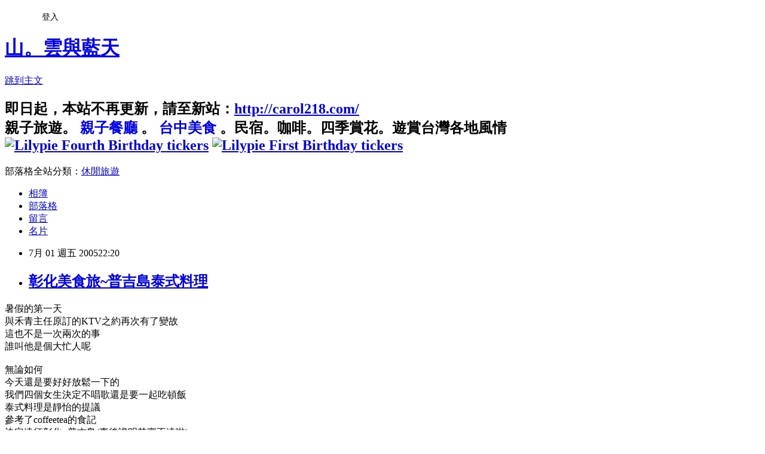

--- FILE ---
content_type: text/html; charset=utf-8
request_url: https://carol218.pixnet.net/blog/posts/24256555
body_size: 40374
content:
<!DOCTYPE html><html lang="zh-TW"><head><meta charSet="utf-8"/><meta name="viewport" content="width=device-width, initial-scale=1"/><link rel="stylesheet" href="https://static.1px.tw/blog-next/_next/static/chunks/b1e52b495cc0137c.css" data-precedence="next"/><link rel="stylesheet" href="/fix.css?v=202601201846" type="text/css" data-precedence="medium"/><link rel="stylesheet" href="https://s3.1px.tw/blog/theme/choc/iframe-popup.css?v=202601201846" type="text/css" data-precedence="medium"/><link rel="stylesheet" href="https://s3.1px.tw/blog/theme/choc/plugins.min.css?v=202601201846" type="text/css" data-precedence="medium"/><link rel="stylesheet" href="https://s3.1px.tw/blog/theme/choc/openid-comment.css?v=202601201846" type="text/css" data-precedence="medium"/><link rel="stylesheet" href="https://s3.1px.tw/blog/theme/choc/style.min.css?v=202601201846" type="text/css" data-precedence="medium"/><link rel="stylesheet" href="https://s3.1px.tw/blog/theme/choc/main.min.css?v=202601201846" type="text/css" data-precedence="medium"/><link rel="stylesheet" href="https://pimg.1px.tw/carol218/assets/carol218.css?v=202601201846" type="text/css" data-precedence="medium"/><link rel="stylesheet" href="https://s3.1px.tw/blog/theme/choc/author-info.css?v=202601201846" type="text/css" data-precedence="medium"/><link rel="stylesheet" href="https://s3.1px.tw/blog/theme/choc/idlePop.min.css?v=202601201846" type="text/css" data-precedence="medium"/><link rel="preload" as="script" fetchPriority="low" href="https://static.1px.tw/blog-next/_next/static/chunks/94688e2baa9fea03.js"/><script src="https://static.1px.tw/blog-next/_next/static/chunks/41eaa5427c45ebcc.js" async=""></script><script src="https://static.1px.tw/blog-next/_next/static/chunks/e2c6231760bc85bd.js" async=""></script><script src="https://static.1px.tw/blog-next/_next/static/chunks/94bde6376cf279be.js" async=""></script><script src="https://static.1px.tw/blog-next/_next/static/chunks/426b9d9d938a9eb4.js" async=""></script><script src="https://static.1px.tw/blog-next/_next/static/chunks/turbopack-5021d21b4b170dda.js" async=""></script><script src="https://static.1px.tw/blog-next/_next/static/chunks/ff1a16fafef87110.js" async=""></script><script src="https://static.1px.tw/blog-next/_next/static/chunks/e308b2b9ce476a3e.js" async=""></script><script src="https://static.1px.tw/blog-next/_next/static/chunks/2bf79572a40338b7.js" async=""></script><script src="https://static.1px.tw/blog-next/_next/static/chunks/d3c6eed28c1dd8e2.js" async=""></script><script src="https://static.1px.tw/blog-next/_next/static/chunks/d4d39cfc2a072218.js" async=""></script><script src="https://static.1px.tw/blog-next/_next/static/chunks/6a5d72c05b9cd4ba.js" async=""></script><script src="https://static.1px.tw/blog-next/_next/static/chunks/8af6103cf1375f47.js" async=""></script><script src="https://static.1px.tw/blog-next/_next/static/chunks/60d08651d643cedc.js" async=""></script><script src="https://static.1px.tw/blog-next/_next/static/chunks/0ae21416dac1fa83.js" async=""></script><script src="https://static.1px.tw/blog-next/_next/static/chunks/6d1100e43ad18157.js" async=""></script><script src="https://static.1px.tw/blog-next/_next/static/chunks/87eeaf7a3b9005e8.js" async=""></script><script src="https://static.1px.tw/blog-next/_next/static/chunks/ed01c75076819ebd.js" async=""></script><script src="https://static.1px.tw/blog-next/_next/static/chunks/a4df8fc19a9a82e6.js" async=""></script><title>彰化美食旅~普吉島泰式料理</title><meta name="description" content="暑假的第一天與禾青主任原訂的KTV之約再次有了變故這也不是一次兩次的事誰叫他是個大忙人呢"/><meta name="author" content="山。雲與藍天"/><meta name="google-adsense-platform-account" content="pub-2647689032095179"/><meta name="fb:app_id" content="101730233200171"/><link rel="canonical" href="https://carol218.pixnet.net/blog/posts/24256555"/><meta property="og:title" content="彰化美食旅~普吉島泰式料理"/><meta property="og:description" content="暑假的第一天與禾青主任原訂的KTV之約再次有了變故這也不是一次兩次的事誰叫他是個大忙人呢"/><meta property="og:url" content="https://carol218.pixnet.net/blog/posts/24256555"/><meta property="og:image" content="https://pimg.1px.tw/carol218/4a28ba4175c23.jpg"/><meta property="og:type" content="article"/><meta name="twitter:card" content="summary_large_image"/><meta name="twitter:title" content="彰化美食旅~普吉島泰式料理"/><meta name="twitter:description" content="暑假的第一天與禾青主任原訂的KTV之約再次有了變故這也不是一次兩次的事誰叫他是個大忙人呢"/><meta name="twitter:image" content="https://pimg.1px.tw/carol218/4a28ba4175c23.jpg"/><link rel="icon" href="/favicon.ico?favicon.a62c60e0.ico" sizes="32x32" type="image/x-icon"/><script src="https://static.1px.tw/blog-next/_next/static/chunks/a6dad97d9634a72d.js" noModule=""></script></head><body><!--$--><!--/$--><!--$?--><template id="B:0"></template><!--/$--><script>requestAnimationFrame(function(){$RT=performance.now()});</script><script src="https://static.1px.tw/blog-next/_next/static/chunks/94688e2baa9fea03.js" id="_R_" async=""></script><div hidden id="S:0"><script id="pixnet-vars">
        window.PIXNET = {
          post_id: "24256555",
          name: "carol218",
          user_id: 0,
          blog_id: "237988",
          display_ads: true,
          ad_options: {"chictrip":false}
        };
      </script><script type="text/javascript" src="https://code.jquery.com/jquery-latest.min.js"></script><script id="json-ld-article-script" type="application/ld+json">{"@context":"https:\u002F\u002Fschema.org","@type":"BlogPosting","isAccessibleForFree":true,"mainEntityOfPage":{"@type":"WebPage","@id":"https:\u002F\u002Fcarol218.pixnet.net\u002Fblog\u002Fposts\u002F24256555"},"headline":"彰化美食旅~普吉島泰式料理","description":"\u003Cimg alt=\"\" src=\"http:\u002F\u002Fpic.pimg.tw\u002Fcarol218\u002F4a28ba4175c23.jpg\" border=\"0\"\u002F\u003E\u003Cbr \u002F\u003E暑假的第一天\u003Cbr\u003E與禾青主任原訂的KTV之約再次有了變故\u003Cbr\u003E這也不是一次兩次的事\u003Cbr\u003E誰叫他是個大忙人呢\u003Cbr\u003E","articleBody":"暑假的第一天\u003Cbr\u002F\u003E\n與禾青主任原訂的KTV之約再次有了變故\u003Cbr\u002F\u003E\n這也不是一次兩次的事\u003Cbr\u002F\u003E\n誰叫他是個大忙人呢\u003Cbr\u002F\u003E\n\u003Cbr\u002F\u003E\n無論如何\u003Cbr\u002F\u003E\n今天還是要好好放鬆一下的\u003Cbr\u002F\u003E\n我們四個女生決定不唱歌還是要一起吃頓飯\u003Cbr\u002F\u003E\n泰式料理是靜怡的提議\u003Cbr\u002F\u003E\n參考了coffeetea的食記\u003Cbr\u002F\u003E\n決定遠征彰化~普吉島(事後證明其實不遠啦)\u003Cbr\u002F\u003E\n\u003Cbr\u002F\u003E\n\u003Ca href=\"http:\u002F\u002Fwww.wretch.cc\u002Falbum\u002Fshow.php?i=carol218&b=7&f=1120226999.jpg\" target=\"_blank\"\u003E\u003Cimg alt=\"\" src=\"https:\u002F\u002Fpimg.1px.tw\u002Fcarol218\u002F4a28ba4175c23.jpg\" border=\"0\"\u002F\u003E\u003C\u002Fa\u003E\u003Cbr\u002F\u003E\n大薄片及蝦醬空心菜\u003Cbr\u002F\u003E\n切得薄薄的大薄片\u003Cbr\u002F\u003E\n口感脆脆的\u003Cbr\u002F\u003E\n不覺得吃的是肥肉呢!\u003Cbr\u002F\u003E\n蝦醬空心菜很香不覺得腥\u003Cbr\u002F\u003E\n\u003Cbr\u002F\u003E\n\u003Ca href=\"http:\u002F\u002Fwww.wretch.cc\u002Falbum\u002Fshow.php?i=carol218&b=7&f=1120227000.jpg\" target=\"_blank\"\u003E\u003Cimg alt=\"\" src=\"https:\u002F\u002Fpimg.1px.tw\u002Fcarol218\u002F4a28ba41ab790.jpg\" border=\"0\"\u002F\u003E\u003C\u002Fa\u003E\u003Cbr\u002F\u003E\n涼拌牛肉\u003Cbr\u002F\u003E\n標準的泰式口味\u003Cbr\u002F\u003E\n酸辣夠味\u003Cbr\u002F\u003E\n\u003Cbr\u002F\u003E\n\u003Ca href=\"http:\u002F\u002Fwww.wretch.cc\u002Falbum\u002Fshow.php?i=carol218&b=7&f=1120227001.jpg\" target=\"_blank\"\u003E\u003Cimg alt=\"\" src=\"https:\u002F\u002Fpimg.1px.tw\u002Fcarol218\u002F4a28ba421f56e.jpg\" border=\"0\"\u002F\u003E\u003C\u002Fa\u003E\u003Cbr\u002F\u003E\n月亮蝦餅\u003Cbr\u002F\u003E\n必點的一道!\u003Cbr\u002F\u003E\n\u003Cbr\u002F\u003E\n\u003Ca href=\"http:\u002F\u002Fwww.wretch.cc\u002Falbum\u002Fshow.php?i=carol218&b=7&f=1120227002.jpg\" target=\"_blank\"\u003E\u003Cimg alt=\"\" src=\"https:\u002F\u002Fpimg.1px.tw\u002Fcarol218\u002F4a28ba424df89.jpg\" border=\"0\"\u002F\u003E\u003C\u002Fa\u003E\u003Cbr\u002F\u003E\n咖哩雞肉\u003Cbr\u002F\u003E\n湯汁香濃超下飯\u003Cbr\u002F\u003E\n\u003Cbr\u002F\u003E\n\u003Ca href=\"http:\u002F\u002Fwww.wretch.cc\u002Falbum\u002Fshow.php?i=carol218&b=7&f=1120227003.jpg\" target=\"_blank\"\u003E\u003Cimg alt=\"\" src=\"https:\u002F\u002Fpimg.1px.tw\u002Fcarol218\u002F4a28ba4288529.jpg\" border=\"0\"\u002F\u003E\u003C\u002Fa\u003E\u003Cbr\u002F\u003E\n海鮮酸辣湯\u003Cbr\u002F\u003E\n雖然又酸又辣還是忍不住一碗接一碗\u003Cbr\u002F\u003E\n\u003Cbr\u002F\u003E\n我們每個人都吃了兩碗白飯\u003Cbr\u002F\u003E\n今天的晚餐再度省起來\u003Cbr\u002F\u003E\n(可憐的老公,我已經好幾天沒煮晚餐)\u003Cbr\u002F\u003E\n\u003Cbr\u002F\u003E\n香辣之後\u003Cbr\u002F\u003E\n要來點冰解解暑\u003Cbr\u002F\u003E\n\u003Ca href=\"http:\u002F\u002Fwww.wretch.cc\u002Falbum\u002Fshow.php?i=carol218&b=7&f=1120227005.jpg\" target=\"_blank\"\u003E\u003Cimg alt=\"\" src=\"https:\u002F\u002Fpimg.1px.tw\u002Fcarol218\u002F4a28ba42c6562.jpg\" border=\"0\"\u002F\u003E\u003C\u002Fa\u003E\u003Cbr\u002F\u003E\n紅豆布丁牛奶冰\u003Cbr\u002F\u003E\n\u003Cbr\u002F\u003E\n\u003Ca href=\"http:\u002F\u002Fwww.wretch.cc\u002Falbum\u002Fshow.php?i=carol218&b=7&f=1120227007.jpg\" target=\"_blank\"\u003E\u003Cimg alt=\"\" src=\"https:\u002F\u002Fpimg.1px.tw\u002Fcarol218\u002F4a28ba43168ea.jpg\" border=\"0\"\u002F\u003E\u003C\u002Fa\u003E\u003Cbr\u002F\u003E\n料好實在四種冰\u003Cbr\u002F\u003E\n\u003Cbr\u002F\u003E\n可惜我在非常時期...不能吃冰\u003Cbr\u002F\u003E\n\u003Cbr\u002F\u003E\n最後\u003Cbr\u002F\u003E\n伴手是我姨媽家對面有名的桂圓蛋糕\u003Cbr\u002F\u003E\n\u003Ca href=\"http:\u002F\u002Fwww.wretch.cc\u002Falbum\u002Fshow.php?i=carol218&b=7&f=1120227008.jpg\" target=\"_blank\"\u003E\u003Cimg alt=\"\" src=\"https:\u002F\u002Fpimg.1px.tw\u002Fcarol218\u002F4a28ba4342bfb.jpg\" border=\"0\"\u002F\u003E\u003C\u002Fa\u003E\u003Cbr\u002F\u003E\n\u003Cbr\u002F\u003E\n相約下次是麻辣鍋^^","image":["https:\u002F\u002Fpimg.1px.tw\u002Fcarol218\u002F4a28ba4175c23.jpg"],"author":{"@type":"Person","name":"山。雲與藍天","url":"https:\u002F\u002Fwww.pixnet.net\u002Fpcard\u002Fcarol218"},"publisher":{"@type":"Organization","name":"山。雲與藍天","logo":{"@type":"ImageObject","url":"https:\u002F\u002Fs3.1px.tw\u002Fblog\u002Fcommon\u002Favatar\u002Fblog_cover_light.jpg"}},"datePublished":"2005-07-01T14:20:00.000Z","dateModified":"","keywords":[],"articleSection":"╞彰化縣"}</script><template id="P:1"></template><template id="P:2"></template><template id="P:3"></template><section aria-label="Notifications alt+T" tabindex="-1" aria-live="polite" aria-relevant="additions text" aria-atomic="false"></section></div><script>(self.__next_f=self.__next_f||[]).push([0])</script><script>self.__next_f.push([1,"1:\"$Sreact.fragment\"\n3:I[39756,[\"https://static.1px.tw/blog-next/_next/static/chunks/ff1a16fafef87110.js\",\"https://static.1px.tw/blog-next/_next/static/chunks/e308b2b9ce476a3e.js\"],\"default\"]\n4:I[53536,[\"https://static.1px.tw/blog-next/_next/static/chunks/ff1a16fafef87110.js\",\"https://static.1px.tw/blog-next/_next/static/chunks/e308b2b9ce476a3e.js\"],\"default\"]\n6:I[97367,[\"https://static.1px.tw/blog-next/_next/static/chunks/ff1a16fafef87110.js\",\"https://static.1px.tw/blog-next/_next/static/chunks/e308b2b9ce476a3e.js\"],\"OutletBoundary\"]\n8:I[97367,[\"https://static.1px.tw/blog-next/_next/static/chunks/ff1a16fafef87110.js\",\"https://static.1px.tw/blog-next/_next/static/chunks/e308b2b9ce476a3e.js\"],\"ViewportBoundary\"]\na:I[97367,[\"https://static.1px.tw/blog-next/_next/static/chunks/ff1a16fafef87110.js\",\"https://static.1px.tw/blog-next/_next/static/chunks/e308b2b9ce476a3e.js\"],\"MetadataBoundary\"]\nc:I[63491,[\"https://static.1px.tw/blog-next/_next/static/chunks/2bf79572a40338b7.js\",\"https://static.1px.tw/blog-next/_next/static/chunks/d3c6eed28c1dd8e2.js\"],\"default\"]\n:HL[\"https://static.1px.tw/blog-next/_next/static/chunks/b1e52b495cc0137c.css\",\"style\"]\n"])</script><script>self.__next_f.push([1,"0:{\"P\":null,\"b\":\"Fh5CEL29DpBu-3dUnujtG\",\"c\":[\"\",\"blog\",\"posts\",\"24256555\"],\"q\":\"\",\"i\":false,\"f\":[[[\"\",{\"children\":[\"blog\",{\"children\":[\"posts\",{\"children\":[[\"id\",\"24256555\",\"d\"],{\"children\":[\"__PAGE__\",{}]}]}]}]},\"$undefined\",\"$undefined\",true],[[\"$\",\"$1\",\"c\",{\"children\":[[[\"$\",\"script\",\"script-0\",{\"src\":\"https://static.1px.tw/blog-next/_next/static/chunks/d4d39cfc2a072218.js\",\"async\":true,\"nonce\":\"$undefined\"}],[\"$\",\"script\",\"script-1\",{\"src\":\"https://static.1px.tw/blog-next/_next/static/chunks/6a5d72c05b9cd4ba.js\",\"async\":true,\"nonce\":\"$undefined\"}],[\"$\",\"script\",\"script-2\",{\"src\":\"https://static.1px.tw/blog-next/_next/static/chunks/8af6103cf1375f47.js\",\"async\":true,\"nonce\":\"$undefined\"}]],\"$L2\"]}],{\"children\":[[\"$\",\"$1\",\"c\",{\"children\":[null,[\"$\",\"$L3\",null,{\"parallelRouterKey\":\"children\",\"error\":\"$undefined\",\"errorStyles\":\"$undefined\",\"errorScripts\":\"$undefined\",\"template\":[\"$\",\"$L4\",null,{}],\"templateStyles\":\"$undefined\",\"templateScripts\":\"$undefined\",\"notFound\":\"$undefined\",\"forbidden\":\"$undefined\",\"unauthorized\":\"$undefined\"}]]}],{\"children\":[[\"$\",\"$1\",\"c\",{\"children\":[null,[\"$\",\"$L3\",null,{\"parallelRouterKey\":\"children\",\"error\":\"$undefined\",\"errorStyles\":\"$undefined\",\"errorScripts\":\"$undefined\",\"template\":[\"$\",\"$L4\",null,{}],\"templateStyles\":\"$undefined\",\"templateScripts\":\"$undefined\",\"notFound\":\"$undefined\",\"forbidden\":\"$undefined\",\"unauthorized\":\"$undefined\"}]]}],{\"children\":[[\"$\",\"$1\",\"c\",{\"children\":[null,[\"$\",\"$L3\",null,{\"parallelRouterKey\":\"children\",\"error\":\"$undefined\",\"errorStyles\":\"$undefined\",\"errorScripts\":\"$undefined\",\"template\":[\"$\",\"$L4\",null,{}],\"templateStyles\":\"$undefined\",\"templateScripts\":\"$undefined\",\"notFound\":\"$undefined\",\"forbidden\":\"$undefined\",\"unauthorized\":\"$undefined\"}]]}],{\"children\":[[\"$\",\"$1\",\"c\",{\"children\":[\"$L5\",[[\"$\",\"link\",\"0\",{\"rel\":\"stylesheet\",\"href\":\"https://static.1px.tw/blog-next/_next/static/chunks/b1e52b495cc0137c.css\",\"precedence\":\"next\",\"crossOrigin\":\"$undefined\",\"nonce\":\"$undefined\"}],[\"$\",\"script\",\"script-0\",{\"src\":\"https://static.1px.tw/blog-next/_next/static/chunks/0ae21416dac1fa83.js\",\"async\":true,\"nonce\":\"$undefined\"}],[\"$\",\"script\",\"script-1\",{\"src\":\"https://static.1px.tw/blog-next/_next/static/chunks/6d1100e43ad18157.js\",\"async\":true,\"nonce\":\"$undefined\"}],[\"$\",\"script\",\"script-2\",{\"src\":\"https://static.1px.tw/blog-next/_next/static/chunks/87eeaf7a3b9005e8.js\",\"async\":true,\"nonce\":\"$undefined\"}],[\"$\",\"script\",\"script-3\",{\"src\":\"https://static.1px.tw/blog-next/_next/static/chunks/ed01c75076819ebd.js\",\"async\":true,\"nonce\":\"$undefined\"}],[\"$\",\"script\",\"script-4\",{\"src\":\"https://static.1px.tw/blog-next/_next/static/chunks/a4df8fc19a9a82e6.js\",\"async\":true,\"nonce\":\"$undefined\"}]],[\"$\",\"$L6\",null,{\"children\":\"$@7\"}]]}],{},null,false,false]},null,false,false]},null,false,false]},null,false,false]},null,false,false],[\"$\",\"$1\",\"h\",{\"children\":[null,[\"$\",\"$L8\",null,{\"children\":\"$@9\"}],[\"$\",\"$La\",null,{\"children\":\"$@b\"}],null]}],false]],\"m\":\"$undefined\",\"G\":[\"$c\",[]],\"S\":false}\n"])</script><script>self.__next_f.push([1,"9:[[\"$\",\"meta\",\"0\",{\"charSet\":\"utf-8\"}],[\"$\",\"meta\",\"1\",{\"name\":\"viewport\",\"content\":\"width=device-width, initial-scale=1\"}]]\n"])</script><script>self.__next_f.push([1,"d:I[79520,[\"https://static.1px.tw/blog-next/_next/static/chunks/d4d39cfc2a072218.js\",\"https://static.1px.tw/blog-next/_next/static/chunks/6a5d72c05b9cd4ba.js\",\"https://static.1px.tw/blog-next/_next/static/chunks/8af6103cf1375f47.js\"],\"\"]\n10:I[2352,[\"https://static.1px.tw/blog-next/_next/static/chunks/d4d39cfc2a072218.js\",\"https://static.1px.tw/blog-next/_next/static/chunks/6a5d72c05b9cd4ba.js\",\"https://static.1px.tw/blog-next/_next/static/chunks/8af6103cf1375f47.js\"],\"AdultWarningModal\"]\n11:I[69182,[\"https://static.1px.tw/blog-next/_next/static/chunks/d4d39cfc2a072218.js\",\"https://static.1px.tw/blog-next/_next/static/chunks/6a5d72c05b9cd4ba.js\",\"https://static.1px.tw/blog-next/_next/static/chunks/8af6103cf1375f47.js\"],\"HydrationComplete\"]\n12:I[12985,[\"https://static.1px.tw/blog-next/_next/static/chunks/d4d39cfc2a072218.js\",\"https://static.1px.tw/blog-next/_next/static/chunks/6a5d72c05b9cd4ba.js\",\"https://static.1px.tw/blog-next/_next/static/chunks/8af6103cf1375f47.js\"],\"NuqsAdapter\"]\n13:I[82782,[\"https://static.1px.tw/blog-next/_next/static/chunks/d4d39cfc2a072218.js\",\"https://static.1px.tw/blog-next/_next/static/chunks/6a5d72c05b9cd4ba.js\",\"https://static.1px.tw/blog-next/_next/static/chunks/8af6103cf1375f47.js\"],\"RefineContext\"]\n14:I[29306,[\"https://static.1px.tw/blog-next/_next/static/chunks/d4d39cfc2a072218.js\",\"https://static.1px.tw/blog-next/_next/static/chunks/6a5d72c05b9cd4ba.js\",\"https://static.1px.tw/blog-next/_next/static/chunks/8af6103cf1375f47.js\",\"https://static.1px.tw/blog-next/_next/static/chunks/60d08651d643cedc.js\",\"https://static.1px.tw/blog-next/_next/static/chunks/d3c6eed28c1dd8e2.js\"],\"default\"]\n2:[\"$\",\"html\",null,{\"lang\":\"zh-TW\",\"children\":[[\"$\",\"$Ld\",null,{\"id\":\"google-tag-manager\",\"strategy\":\"afterInteractive\",\"children\":\"\\n(function(w,d,s,l,i){w[l]=w[l]||[];w[l].push({'gtm.start':\\nnew Date().getTime(),event:'gtm.js'});var f=d.getElementsByTagName(s)[0],\\nj=d.createElement(s),dl=l!='dataLayer'?'\u0026l='+l:'';j.async=true;j.src=\\n'https://www.googletagmanager.com/gtm.js?id='+i+dl;f.parentNode.insertBefore(j,f);\\n})(window,document,'script','dataLayer','GTM-TRLQMPKX');\\n  \"}],\"$Le\",\"$Lf\",[\"$\",\"body\",null,{\"children\":[[\"$\",\"$L10\",null,{\"display\":false}],[\"$\",\"$L11\",null,{}],[\"$\",\"$L12\",null,{\"children\":[\"$\",\"$L13\",null,{\"children\":[\"$\",\"$L3\",null,{\"parallelRouterKey\":\"children\",\"error\":\"$undefined\",\"errorStyles\":\"$undefined\",\"errorScripts\":\"$undefined\",\"template\":[\"$\",\"$L4\",null,{}],\"templateStyles\":\"$undefined\",\"templateScripts\":\"$undefined\",\"notFound\":[[\"$\",\"$L14\",null,{}],[]],\"forbidden\":\"$undefined\",\"unauthorized\":\"$undefined\"}]}]}]]}]]}]\n"])</script><script>self.__next_f.push([1,"e:null\nf:null\n"])</script><script>self.__next_f.push([1,"16:I[27201,[\"https://static.1px.tw/blog-next/_next/static/chunks/ff1a16fafef87110.js\",\"https://static.1px.tw/blog-next/_next/static/chunks/e308b2b9ce476a3e.js\"],\"IconMark\"]\n5:[[\"$\",\"script\",null,{\"id\":\"pixnet-vars\",\"children\":\"\\n        window.PIXNET = {\\n          post_id: \\\"24256555\\\",\\n          name: \\\"carol218\\\",\\n          user_id: 0,\\n          blog_id: \\\"237988\\\",\\n          display_ads: true,\\n          ad_options: {\\\"chictrip\\\":false}\\n        };\\n      \"}],\"$L15\"]\n"])</script><script>self.__next_f.push([1,"b:[[\"$\",\"title\",\"0\",{\"children\":\"彰化美食旅~普吉島泰式料理\"}],[\"$\",\"meta\",\"1\",{\"name\":\"description\",\"content\":\"暑假的第一天與禾青主任原訂的KTV之約再次有了變故這也不是一次兩次的事誰叫他是個大忙人呢\"}],[\"$\",\"meta\",\"2\",{\"name\":\"author\",\"content\":\"山。雲與藍天\"}],[\"$\",\"meta\",\"3\",{\"name\":\"google-adsense-platform-account\",\"content\":\"pub-2647689032095179\"}],[\"$\",\"meta\",\"4\",{\"name\":\"fb:app_id\",\"content\":\"101730233200171\"}],[\"$\",\"link\",\"5\",{\"rel\":\"canonical\",\"href\":\"https://carol218.pixnet.net/blog/posts/24256555\"}],[\"$\",\"meta\",\"6\",{\"property\":\"og:title\",\"content\":\"彰化美食旅~普吉島泰式料理\"}],[\"$\",\"meta\",\"7\",{\"property\":\"og:description\",\"content\":\"暑假的第一天與禾青主任原訂的KTV之約再次有了變故這也不是一次兩次的事誰叫他是個大忙人呢\"}],[\"$\",\"meta\",\"8\",{\"property\":\"og:url\",\"content\":\"https://carol218.pixnet.net/blog/posts/24256555\"}],[\"$\",\"meta\",\"9\",{\"property\":\"og:image\",\"content\":\"https://pimg.1px.tw/carol218/4a28ba4175c23.jpg\"}],[\"$\",\"meta\",\"10\",{\"property\":\"og:type\",\"content\":\"article\"}],[\"$\",\"meta\",\"11\",{\"name\":\"twitter:card\",\"content\":\"summary_large_image\"}],[\"$\",\"meta\",\"12\",{\"name\":\"twitter:title\",\"content\":\"彰化美食旅~普吉島泰式料理\"}],[\"$\",\"meta\",\"13\",{\"name\":\"twitter:description\",\"content\":\"暑假的第一天與禾青主任原訂的KTV之約再次有了變故這也不是一次兩次的事誰叫他是個大忙人呢\"}],[\"$\",\"meta\",\"14\",{\"name\":\"twitter:image\",\"content\":\"https://pimg.1px.tw/carol218/4a28ba4175c23.jpg\"}],[\"$\",\"link\",\"15\",{\"rel\":\"icon\",\"href\":\"/favicon.ico?favicon.a62c60e0.ico\",\"sizes\":\"32x32\",\"type\":\"image/x-icon\"}],[\"$\",\"$L16\",\"16\",{}]]\n"])</script><script>self.__next_f.push([1,"7:null\n"])</script><script>self.__next_f.push([1,":HL[\"/fix.css?v=202601201846\",\"style\",{\"type\":\"text/css\"}]\n:HL[\"https://s3.1px.tw/blog/theme/choc/iframe-popup.css?v=202601201846\",\"style\",{\"type\":\"text/css\"}]\n:HL[\"https://s3.1px.tw/blog/theme/choc/plugins.min.css?v=202601201846\",\"style\",{\"type\":\"text/css\"}]\n:HL[\"https://s3.1px.tw/blog/theme/choc/openid-comment.css?v=202601201846\",\"style\",{\"type\":\"text/css\"}]\n:HL[\"https://s3.1px.tw/blog/theme/choc/style.min.css?v=202601201846\",\"style\",{\"type\":\"text/css\"}]\n:HL[\"https://s3.1px.tw/blog/theme/choc/main.min.css?v=202601201846\",\"style\",{\"type\":\"text/css\"}]\n:HL[\"https://pimg.1px.tw/carol218/assets/carol218.css?v=202601201846\",\"style\",{\"type\":\"text/css\"}]\n:HL[\"https://s3.1px.tw/blog/theme/choc/author-info.css?v=202601201846\",\"style\",{\"type\":\"text/css\"}]\n:HL[\"https://s3.1px.tw/blog/theme/choc/idlePop.min.css?v=202601201846\",\"style\",{\"type\":\"text/css\"}]\n17:T14fe,"])</script><script>self.__next_f.push([1,"{\"@context\":\"https:\\u002F\\u002Fschema.org\",\"@type\":\"BlogPosting\",\"isAccessibleForFree\":true,\"mainEntityOfPage\":{\"@type\":\"WebPage\",\"@id\":\"https:\\u002F\\u002Fcarol218.pixnet.net\\u002Fblog\\u002Fposts\\u002F24256555\"},\"headline\":\"彰化美食旅~普吉島泰式料理\",\"description\":\"\\u003Cimg alt=\\\"\\\" src=\\\"http:\\u002F\\u002Fpic.pimg.tw\\u002Fcarol218\\u002F4a28ba4175c23.jpg\\\" border=\\\"0\\\"\\u002F\\u003E\\u003Cbr \\u002F\\u003E暑假的第一天\\u003Cbr\\u003E與禾青主任原訂的KTV之約再次有了變故\\u003Cbr\\u003E這也不是一次兩次的事\\u003Cbr\\u003E誰叫他是個大忙人呢\\u003Cbr\\u003E\",\"articleBody\":\"暑假的第一天\\u003Cbr\\u002F\\u003E\\n與禾青主任原訂的KTV之約再次有了變故\\u003Cbr\\u002F\\u003E\\n這也不是一次兩次的事\\u003Cbr\\u002F\\u003E\\n誰叫他是個大忙人呢\\u003Cbr\\u002F\\u003E\\n\\u003Cbr\\u002F\\u003E\\n無論如何\\u003Cbr\\u002F\\u003E\\n今天還是要好好放鬆一下的\\u003Cbr\\u002F\\u003E\\n我們四個女生決定不唱歌還是要一起吃頓飯\\u003Cbr\\u002F\\u003E\\n泰式料理是靜怡的提議\\u003Cbr\\u002F\\u003E\\n參考了coffeetea的食記\\u003Cbr\\u002F\\u003E\\n決定遠征彰化~普吉島(事後證明其實不遠啦)\\u003Cbr\\u002F\\u003E\\n\\u003Cbr\\u002F\\u003E\\n\\u003Ca href=\\\"http:\\u002F\\u002Fwww.wretch.cc\\u002Falbum\\u002Fshow.php?i=carol218\u0026b=7\u0026f=1120226999.jpg\\\" target=\\\"_blank\\\"\\u003E\\u003Cimg alt=\\\"\\\" src=\\\"https:\\u002F\\u002Fpimg.1px.tw\\u002Fcarol218\\u002F4a28ba4175c23.jpg\\\" border=\\\"0\\\"\\u002F\\u003E\\u003C\\u002Fa\\u003E\\u003Cbr\\u002F\\u003E\\n大薄片及蝦醬空心菜\\u003Cbr\\u002F\\u003E\\n切得薄薄的大薄片\\u003Cbr\\u002F\\u003E\\n口感脆脆的\\u003Cbr\\u002F\\u003E\\n不覺得吃的是肥肉呢!\\u003Cbr\\u002F\\u003E\\n蝦醬空心菜很香不覺得腥\\u003Cbr\\u002F\\u003E\\n\\u003Cbr\\u002F\\u003E\\n\\u003Ca href=\\\"http:\\u002F\\u002Fwww.wretch.cc\\u002Falbum\\u002Fshow.php?i=carol218\u0026b=7\u0026f=1120227000.jpg\\\" target=\\\"_blank\\\"\\u003E\\u003Cimg alt=\\\"\\\" src=\\\"https:\\u002F\\u002Fpimg.1px.tw\\u002Fcarol218\\u002F4a28ba41ab790.jpg\\\" border=\\\"0\\\"\\u002F\\u003E\\u003C\\u002Fa\\u003E\\u003Cbr\\u002F\\u003E\\n涼拌牛肉\\u003Cbr\\u002F\\u003E\\n標準的泰式口味\\u003Cbr\\u002F\\u003E\\n酸辣夠味\\u003Cbr\\u002F\\u003E\\n\\u003Cbr\\u002F\\u003E\\n\\u003Ca href=\\\"http:\\u002F\\u002Fwww.wretch.cc\\u002Falbum\\u002Fshow.php?i=carol218\u0026b=7\u0026f=1120227001.jpg\\\" target=\\\"_blank\\\"\\u003E\\u003Cimg alt=\\\"\\\" src=\\\"https:\\u002F\\u002Fpimg.1px.tw\\u002Fcarol218\\u002F4a28ba421f56e.jpg\\\" border=\\\"0\\\"\\u002F\\u003E\\u003C\\u002Fa\\u003E\\u003Cbr\\u002F\\u003E\\n月亮蝦餅\\u003Cbr\\u002F\\u003E\\n必點的一道!\\u003Cbr\\u002F\\u003E\\n\\u003Cbr\\u002F\\u003E\\n\\u003Ca href=\\\"http:\\u002F\\u002Fwww.wretch.cc\\u002Falbum\\u002Fshow.php?i=carol218\u0026b=7\u0026f=1120227002.jpg\\\" target=\\\"_blank\\\"\\u003E\\u003Cimg alt=\\\"\\\" src=\\\"https:\\u002F\\u002Fpimg.1px.tw\\u002Fcarol218\\u002F4a28ba424df89.jpg\\\" border=\\\"0\\\"\\u002F\\u003E\\u003C\\u002Fa\\u003E\\u003Cbr\\u002F\\u003E\\n咖哩雞肉\\u003Cbr\\u002F\\u003E\\n湯汁香濃超下飯\\u003Cbr\\u002F\\u003E\\n\\u003Cbr\\u002F\\u003E\\n\\u003Ca href=\\\"http:\\u002F\\u002Fwww.wretch.cc\\u002Falbum\\u002Fshow.php?i=carol218\u0026b=7\u0026f=1120227003.jpg\\\" target=\\\"_blank\\\"\\u003E\\u003Cimg alt=\\\"\\\" src=\\\"https:\\u002F\\u002Fpimg.1px.tw\\u002Fcarol218\\u002F4a28ba4288529.jpg\\\" border=\\\"0\\\"\\u002F\\u003E\\u003C\\u002Fa\\u003E\\u003Cbr\\u002F\\u003E\\n海鮮酸辣湯\\u003Cbr\\u002F\\u003E\\n雖然又酸又辣還是忍不住一碗接一碗\\u003Cbr\\u002F\\u003E\\n\\u003Cbr\\u002F\\u003E\\n我們每個人都吃了兩碗白飯\\u003Cbr\\u002F\\u003E\\n今天的晚餐再度省起來\\u003Cbr\\u002F\\u003E\\n(可憐的老公,我已經好幾天沒煮晚餐)\\u003Cbr\\u002F\\u003E\\n\\u003Cbr\\u002F\\u003E\\n香辣之後\\u003Cbr\\u002F\\u003E\\n要來點冰解解暑\\u003Cbr\\u002F\\u003E\\n\\u003Ca href=\\\"http:\\u002F\\u002Fwww.wretch.cc\\u002Falbum\\u002Fshow.php?i=carol218\u0026b=7\u0026f=1120227005.jpg\\\" target=\\\"_blank\\\"\\u003E\\u003Cimg alt=\\\"\\\" src=\\\"https:\\u002F\\u002Fpimg.1px.tw\\u002Fcarol218\\u002F4a28ba42c6562.jpg\\\" border=\\\"0\\\"\\u002F\\u003E\\u003C\\u002Fa\\u003E\\u003Cbr\\u002F\\u003E\\n紅豆布丁牛奶冰\\u003Cbr\\u002F\\u003E\\n\\u003Cbr\\u002F\\u003E\\n\\u003Ca href=\\\"http:\\u002F\\u002Fwww.wretch.cc\\u002Falbum\\u002Fshow.php?i=carol218\u0026b=7\u0026f=1120227007.jpg\\\" target=\\\"_blank\\\"\\u003E\\u003Cimg alt=\\\"\\\" src=\\\"https:\\u002F\\u002Fpimg.1px.tw\\u002Fcarol218\\u002F4a28ba43168ea.jpg\\\" border=\\\"0\\\"\\u002F\\u003E\\u003C\\u002Fa\\u003E\\u003Cbr\\u002F\\u003E\\n料好實在四種冰\\u003Cbr\\u002F\\u003E\\n\\u003Cbr\\u002F\\u003E\\n可惜我在非常時期...不能吃冰\\u003Cbr\\u002F\\u003E\\n\\u003Cbr\\u002F\\u003E\\n最後\\u003Cbr\\u002F\\u003E\\n伴手是我姨媽家對面有名的桂圓蛋糕\\u003Cbr\\u002F\\u003E\\n\\u003Ca href=\\\"http:\\u002F\\u002Fwww.wretch.cc\\u002Falbum\\u002Fshow.php?i=carol218\u0026b=7\u0026f=1120227008.jpg\\\" target=\\\"_blank\\\"\\u003E\\u003Cimg alt=\\\"\\\" src=\\\"https:\\u002F\\u002Fpimg.1px.tw\\u002Fcarol218\\u002F4a28ba4342bfb.jpg\\\" border=\\\"0\\\"\\u002F\\u003E\\u003C\\u002Fa\\u003E\\u003Cbr\\u002F\\u003E\\n\\u003Cbr\\u002F\\u003E\\n相約下次是麻辣鍋^^\",\"image\":[\"https:\\u002F\\u002Fpimg.1px.tw\\u002Fcarol218\\u002F4a28ba4175c23.jpg\"],\"author\":{\"@type\":\"Person\",\"name\":\"山。雲與藍天\",\"url\":\"https:\\u002F\\u002Fwww.pixnet.net\\u002Fpcard\\u002Fcarol218\"},\"publisher\":{\"@type\":\"Organization\",\"name\":\"山。雲與藍天\",\"logo\":{\"@type\":\"ImageObject\",\"url\":\"https:\\u002F\\u002Fs3.1px.tw\\u002Fblog\\u002Fcommon\\u002Favatar\\u002Fblog_cover_light.jpg\"}},\"datePublished\":\"2005-07-01T14:20:00.000Z\",\"dateModified\":\"\",\"keywords\":[],\"articleSection\":\"╞彰化縣\"}"])</script><script>self.__next_f.push([1,"15:[[[[\"$\",\"link\",\"/fix.css?v=202601201846\",{\"rel\":\"stylesheet\",\"href\":\"/fix.css?v=202601201846\",\"type\":\"text/css\",\"precedence\":\"medium\"}],[\"$\",\"link\",\"https://s3.1px.tw/blog/theme/choc/iframe-popup.css?v=202601201846\",{\"rel\":\"stylesheet\",\"href\":\"https://s3.1px.tw/blog/theme/choc/iframe-popup.css?v=202601201846\",\"type\":\"text/css\",\"precedence\":\"medium\"}],[\"$\",\"link\",\"https://s3.1px.tw/blog/theme/choc/plugins.min.css?v=202601201846\",{\"rel\":\"stylesheet\",\"href\":\"https://s3.1px.tw/blog/theme/choc/plugins.min.css?v=202601201846\",\"type\":\"text/css\",\"precedence\":\"medium\"}],[\"$\",\"link\",\"https://s3.1px.tw/blog/theme/choc/openid-comment.css?v=202601201846\",{\"rel\":\"stylesheet\",\"href\":\"https://s3.1px.tw/blog/theme/choc/openid-comment.css?v=202601201846\",\"type\":\"text/css\",\"precedence\":\"medium\"}],[\"$\",\"link\",\"https://s3.1px.tw/blog/theme/choc/style.min.css?v=202601201846\",{\"rel\":\"stylesheet\",\"href\":\"https://s3.1px.tw/blog/theme/choc/style.min.css?v=202601201846\",\"type\":\"text/css\",\"precedence\":\"medium\"}],[\"$\",\"link\",\"https://s3.1px.tw/blog/theme/choc/main.min.css?v=202601201846\",{\"rel\":\"stylesheet\",\"href\":\"https://s3.1px.tw/blog/theme/choc/main.min.css?v=202601201846\",\"type\":\"text/css\",\"precedence\":\"medium\"}],[\"$\",\"link\",\"https://pimg.1px.tw/carol218/assets/carol218.css?v=202601201846\",{\"rel\":\"stylesheet\",\"href\":\"https://pimg.1px.tw/carol218/assets/carol218.css?v=202601201846\",\"type\":\"text/css\",\"precedence\":\"medium\"}],[\"$\",\"link\",\"https://s3.1px.tw/blog/theme/choc/author-info.css?v=202601201846\",{\"rel\":\"stylesheet\",\"href\":\"https://s3.1px.tw/blog/theme/choc/author-info.css?v=202601201846\",\"type\":\"text/css\",\"precedence\":\"medium\"}],[\"$\",\"link\",\"https://s3.1px.tw/blog/theme/choc/idlePop.min.css?v=202601201846\",{\"rel\":\"stylesheet\",\"href\":\"https://s3.1px.tw/blog/theme/choc/idlePop.min.css?v=202601201846\",\"type\":\"text/css\",\"precedence\":\"medium\"}]],[\"$\",\"script\",null,{\"type\":\"text/javascript\",\"src\":\"https://code.jquery.com/jquery-latest.min.js\"}]],[[\"$\",\"script\",null,{\"id\":\"json-ld-article-script\",\"type\":\"application/ld+json\",\"dangerouslySetInnerHTML\":{\"__html\":\"$17\"}}],\"$L18\"],\"$L19\",\"$L1a\"]\n"])</script><script>self.__next_f.push([1,"1c:I[5479,[\"https://static.1px.tw/blog-next/_next/static/chunks/d4d39cfc2a072218.js\",\"https://static.1px.tw/blog-next/_next/static/chunks/6a5d72c05b9cd4ba.js\",\"https://static.1px.tw/blog-next/_next/static/chunks/8af6103cf1375f47.js\",\"https://static.1px.tw/blog-next/_next/static/chunks/0ae21416dac1fa83.js\",\"https://static.1px.tw/blog-next/_next/static/chunks/6d1100e43ad18157.js\",\"https://static.1px.tw/blog-next/_next/static/chunks/87eeaf7a3b9005e8.js\",\"https://static.1px.tw/blog-next/_next/static/chunks/ed01c75076819ebd.js\",\"https://static.1px.tw/blog-next/_next/static/chunks/a4df8fc19a9a82e6.js\"],\"default\"]\n18:[\"$\",\"script\",null,{\"id\":\"json-ld-breadcrumb-script\",\"type\":\"application/ld+json\",\"dangerouslySetInnerHTML\":{\"__html\":\"{\\\"@context\\\":\\\"https:\\\\u002F\\\\u002Fschema.org\\\",\\\"@type\\\":\\\"BreadcrumbList\\\",\\\"itemListElement\\\":[{\\\"@type\\\":\\\"ListItem\\\",\\\"position\\\":1,\\\"name\\\":\\\"首頁\\\",\\\"item\\\":\\\"https:\\\\u002F\\\\u002Fcarol218.pixnet.net\\\"},{\\\"@type\\\":\\\"ListItem\\\",\\\"position\\\":2,\\\"name\\\":\\\"部落格\\\",\\\"item\\\":\\\"https:\\\\u002F\\\\u002Fcarol218.pixnet.net\\\\u002Fblog\\\"},{\\\"@type\\\":\\\"ListItem\\\",\\\"position\\\":3,\\\"name\\\":\\\"文章\\\",\\\"item\\\":\\\"https:\\\\u002F\\\\u002Fcarol218.pixnet.net\\\\u002Fblog\\\\u002Fposts\\\"},{\\\"@type\\\":\\\"ListItem\\\",\\\"position\\\":4,\\\"name\\\":\\\"彰化美食旅~普吉島泰式料理\\\",\\\"item\\\":\\\"https:\\\\u002F\\\\u002Fcarol218.pixnet.net\\\\u002Fblog\\\\u002Fposts\\\\u002F24256555\\\"}]}\"}}]\n1b:T77b,"])</script><script>self.__next_f.push([1,"即日起，本站不再更新，請至新站：\u003ca href=\"http://carol218.com/\"\u003ehttp://carol218.com/\u003c/a\u003e\n\u003clink rel=\"SHORTCUT ICON\" href=\"http://carol218.myweb.hinet.net/favicon.ico\"/\u003e\n\u003cbr/\u003e\n親子旅遊。\u003ca href=http://carol218.pixnet.net/blog/post/41943601\n     style=\"text-decoration:none\"\u003e\n親子餐廳\n\u003c/a\u003e。\u003ca href=http://carol218.pixnet.net/blog/post/22555598\n     style=\"text-decoration:none\"\u003e\n台中美食\n\u003c/a\u003e。民宿。咖啡。四季賞花。遊賞台灣各地風情\n\u003cbr/\u003e\n\u003ca href=\"http://lilypie.com/\"\u003e\u003cimg src=\"http://lb4m.lilypie.com/Fz5wp8.png\" width=\"200\" height=\"80\" border=\"0\" alt=\"Lilypie Fourth Birthday tickers\" /\u003e\u003c/a\u003e\n\u003ca href=\"http://lilypie.com/\"\u003e\u003cimg src=\"http://lb1m.lilypie.com/MmlRp8.png\" width=\"200\" height=\"80\" border=\"0\" alt=\"Lilypie First Birthday tickers\" /\u003e\u003c/a\u003e\n\u003c/br\u003e\n\n\u003cscript language=\"javascript\" src=\"http://www.blogad.com.tw/Transfer/Had.aspx?BV=2\u0026BS=468\u0026BA=1\u0026BT=2\u0026L=carol218\"\u003e\u003c/script\u003e\n\n\n\u003cdiv id=\"divAdSenseContentScript\" style=\"display:none;\"\u003e\u003cbr /\u003e\n\u003cscript type=\"text/javascript\"\u003e\u003c!--\ngoogle_ad_client = \"ca-pub-0506863352613298\";\n/* 文末 */\ngoogle_ad_slot = \"2614884331\";\ngoogle_ad_width = 468;\ngoogle_ad_height = 60;\n//--\u003e\n\u003c/script\u003e\n\u003cscript type=\"text/javascript\"\nsrc=\"http://pagead2.googlesyndication.com/pagead/show_ads.js\"\u003e\n\u003c/script\u003e\n\u003cbr/\u003e\n\u003c/div\u003e \n\u003cscript type=\"text/javascript\"\u003e var isArticle = false;\nif (document.URL.indexOf(\"/post/\") \u003e 0)\n\tisArticle = true;\n\nif (isArticle)\n{\n\tif (window.attachEvent)\n\t\twindow.attachEvent('onload', init);\n\telse\n\t\twindow.addEventListener('load', init, false);\n}\n\nfunction init()\n{\n// \"Content\" 是文章的主要區塊\nvar CONTENT = document.getElementById(\"article-box\");\nvar DIVs = CONTENT.getElementsByTagName('div');\nfor (var i in DIVs)\n{\nvar x = new String(DIVs[i].className);\nif (x.indexOf(\"article-content\") == 0)\n{\nDIVs[i].innerHTML += document.getElementById(\"divAdSenseContentScript\").innerHTML;\nbreak;\n}\n}\n} \n\u003c/script\u003e"])</script><script>self.__next_f.push([1,"1d:Tb3d,"])</script><script>self.__next_f.push([1,"Email給carol\u003ca target=\"_blank\" href=\"mailto:carol223413218@gmail.com\"\u003e\u003cimg border=\"0\" src=\"http://carol218.myweb.hinet.net/gmail.png\"\u003e\u003c/a\u003e\n\u003cbr/\u003e\n即日起，本站不再更新，請至新站：\u003ca href=\"http://carol218.com/\"\u003ehttp://carol218.com/\u003c/a\u003e\n\u003cbr/\u003e\n\u003ca href=\"http://feeds2.feedburner.com/carol218\" rel=\"alternate\" type=\"application/rss+xml\"\u003e\u003cimg src=\"http://www.feedburner.com/fb/images/pub/feed-icon16x16.png\" alt=\"\" style=\"vertical-align:middle;border:0\"/\u003e\u003c/a\u003e\u0026nbsp;\u003ca href=\"http://feeds2.feedburner.com/carol218\" rel=\"alternate\" type=\"application/rss+xml\"\u003e訂閱Carol的最新文章\u003c/a\u003e\u003cbr/\u003e\n\n站內文章搜尋（因文章內有許多無名舊站連結不及修改，找文章歡迎使用此搜尋功能）\n\u003cstyle type=\"text/css\"\u003e\n@import url(http://www.google.com/cse/api/branding.css);\n\u003c/style\u003e\n\u003cdiv class=\"cse-branding-bottom\" style=\"background-color:#FFFFFF;color:#000000\"\u003e\n  \u003cdiv class=\"cse-branding-form\"\u003e\n    \u003cform action=\"http://www.google.com.tw/cse\" id=\"cse-search-box\" target=\"_blank\"\u003e\n      \u003cdiv\u003e\n        \u003cinput type=\"hidden\" name=\"cx\" value=\"partner-pub-0506863352613298:28dq148r38u\" /\u003e\n        \u003cinput type=\"hidden\" name=\"ie\" value=\"UTF-8\" /\u003e\n        \u003cinput type=\"text\" name=\"q\" size=\"25\" /\u003e\n        \u003cinput type=\"submit\" name=\"sa\" value=\"\u0026#x641c;\u0026#x5c0b;\" /\u003e\n      \u003c/div\u003e\n    \u003c/form\u003e\n  \u003c/div\u003e\n  \u003cdiv class=\"cse-branding-logo\"\u003e\n    \u003cimg src=\"http://www.google.com/images/poweredby_transparent/poweredby_FFFFFF.gif\" alt=\"Google\" /\u003e\n  \u003c/div\u003e\n  \u003cdiv class=\"cse-branding-text\"\u003e\n    \u0026#33258;\u0026#35330;\u0026#25628;\u0026#23563;\n  \u003c/div\u003e\n\u003c/div\u003e\n\n\n\u003cbr/\u003e\n\u003ca target=\"_blank\" href=\" http://carol218.com/archives/709\"\u003e\u003cimg border=\"0\" src=\"http://carol218.myweb.hinet.net/taichung.jpg\"\u003e\n\n\u003ca target=\"_blank\" href=\"http://carol218.pixnet.net/blog/post/40182751\"\u003e\u003cimg border=\"0\" src=\"http://carol218.myweb.hinet.net/coffee2.jpg\"\u003e\u003c/a\u003e\n\n\n\u003ca target=\"_blank\" href=\"http://carol218.pixnet.net/blog/post/41943601\"\u003e\u003cimg border=\"0\" src=\"http://carol218.myweb.hinet.net/kidkitchen.jpg\"\u003e\u003c/a\u003e\n\n\u003ca href=\"http://www.facebook.com/pages/shan-yun-yu-lan-tian/194441422552\" title=\"山。雲與藍天facebook粉絲專頁\" target=\"_TOP\"\u003e\u003cimg src=\"http://badge.facebook.com/badge/194441422552.2258.1031702596.png\" width=\"120\" height=\"50\" style=\"border:0px;\"/\u003e\u003c/a\u003e\u003c!-- Facebook Badge END --\u003e\n\n\n\n\u003cscript type=\"text/javascript\"\u003e\u003c!--\ngoogle_ad_client = \"ca-pub-0506863352613298\";\n/* 文末 */\ngoogle_ad_slot = \"2614884331\";\ngoogle_ad_width = 468;\ngoogle_ad_height = 60;\n//--\u003e\n\u003c/script\u003e\n\u003cscript type=\"text/javascript\"\nsrc=\"http://pagead2.googlesyndication.com/pagead/show_ads.js\"\u003e\n\u003c/script\u003e\n\n\u003c/br\u003e\n\u003cscript type=\"text/javascript\"\u003e\u003c!--\ngoogle_ad_client = \"pub-0506863352613298\";\n/* 728x15, 已建立 2010/12/2 */\ngoogle_ad_slot = \"3548561458\";\ngoogle_ad_width = 728;\ngoogle_ad_height = 15;\n//--\u003e\n\u003c/script\u003e\n\u003cscript type=\"text/javascript\"\nsrc=\"http://pagead2.googlesyndication.com/pagead/show_ads.js\"\u003e\n\u003c/script\u003e"])</script><script>self.__next_f.push([1,"1a:[\"$\",\"div\",null,{\"className\":\"main-container\",\"children\":[[\"$\",\"div\",null,{\"id\":\"pixnet-ad-before_header\",\"className\":\"pixnet-ad-placement\"}],[\"$\",\"div\",null,{\"id\":\"body-div\",\"children\":[[\"$\",\"div\",null,{\"id\":\"container\",\"children\":[[\"$\",\"div\",null,{\"id\":\"container2\",\"children\":[[\"$\",\"div\",null,{\"id\":\"container3\",\"children\":[[\"$\",\"div\",null,{\"id\":\"header\",\"children\":[[\"$\",\"div\",null,{\"id\":\"banner\",\"children\":[[\"$\",\"h1\",null,{\"children\":[\"$\",\"a\",null,{\"href\":\"https://carol218.pixnet.net/blog\",\"children\":\"山。雲與藍天\"}]}],[\"$\",\"p\",null,{\"className\":\"skiplink\",\"children\":[\"$\",\"a\",null,{\"href\":\"#article-area\",\"title\":\"skip the page header to the main content\",\"children\":\"跳到主文\"}]}],[\"$\",\"h2\",null,{\"suppressHydrationWarning\":true,\"dangerouslySetInnerHTML\":{\"__html\":\"$1b\"}}],[\"$\",\"p\",null,{\"id\":\"blog-category\",\"children\":[\"部落格全站分類：\",[\"$\",\"a\",null,{\"href\":\"#\",\"children\":\"休閒旅遊\"}]]}]]}],[\"$\",\"ul\",null,{\"id\":\"navigation\",\"children\":[[\"$\",\"li\",null,{\"className\":\"navigation-links\",\"id\":\"link-album\",\"children\":[\"$\",\"a\",null,{\"href\":\"/albums\",\"title\":\"go to gallery page of this user\",\"children\":\"相簿\"}]}],[\"$\",\"li\",null,{\"className\":\"navigation-links\",\"id\":\"link-blog\",\"children\":[\"$\",\"a\",null,{\"href\":\"https://carol218.pixnet.net/blog\",\"title\":\"go to index page of this blog\",\"children\":\"部落格\"}]}],[\"$\",\"li\",null,{\"className\":\"navigation-links\",\"id\":\"link-guestbook\",\"children\":[\"$\",\"a\",null,{\"id\":\"guestbook\",\"data-msg\":\"尚未安裝留言板，無法進行留言\",\"data-action\":\"none\",\"href\":\"#\",\"title\":\"go to guestbook page of this user\",\"children\":\"留言\"}]}],[\"$\",\"li\",null,{\"className\":\"navigation-links\",\"id\":\"link-profile\",\"children\":[\"$\",\"a\",null,{\"href\":\"https://www.pixnet.net/pcard/237988\",\"title\":\"go to profile page of this user\",\"children\":\"名片\"}]}]]}]]}],[\"$\",\"div\",null,{\"id\":\"main\",\"children\":[[\"$\",\"div\",null,{\"id\":\"content\",\"children\":[[\"$\",\"$L1c\",null,{\"data\":{\"id\":3029254,\"identifier\":\"spotlight\",\"title\":\"公告版位\",\"sort\":36,\"data\":\"$1d\"}}],\"$L1e\"]}],\"$L1f\"]}],\"$L20\"]}],\"$L21\",\"$L22\",\"$L23\",\"$L24\"]}],\"$L25\",\"$L26\",\"$L27\",\"$L28\"]}],\"$L29\",\"$L2a\",\"$L2b\",\"$L2c\"]}]]}]\n"])</script><script>self.__next_f.push([1,"2d:I[38045,[\"https://static.1px.tw/blog-next/_next/static/chunks/d4d39cfc2a072218.js\",\"https://static.1px.tw/blog-next/_next/static/chunks/6a5d72c05b9cd4ba.js\",\"https://static.1px.tw/blog-next/_next/static/chunks/8af6103cf1375f47.js\",\"https://static.1px.tw/blog-next/_next/static/chunks/0ae21416dac1fa83.js\",\"https://static.1px.tw/blog-next/_next/static/chunks/6d1100e43ad18157.js\",\"https://static.1px.tw/blog-next/_next/static/chunks/87eeaf7a3b9005e8.js\",\"https://static.1px.tw/blog-next/_next/static/chunks/ed01c75076819ebd.js\",\"https://static.1px.tw/blog-next/_next/static/chunks/a4df8fc19a9a82e6.js\"],\"ArticleHead\"]\n33:I[96195,[\"https://static.1px.tw/blog-next/_next/static/chunks/d4d39cfc2a072218.js\",\"https://static.1px.tw/blog-next/_next/static/chunks/6a5d72c05b9cd4ba.js\",\"https://static.1px.tw/blog-next/_next/static/chunks/8af6103cf1375f47.js\",\"https://static.1px.tw/blog-next/_next/static/chunks/0ae21416dac1fa83.js\",\"https://static.1px.tw/blog-next/_next/static/chunks/6d1100e43ad18157.js\",\"https://static.1px.tw/blog-next/_next/static/chunks/87eeaf7a3b9005e8.js\",\"https://static.1px.tw/blog-next/_next/static/chunks/ed01c75076819ebd.js\",\"https://static.1px.tw/blog-next/_next/static/chunks/a4df8fc19a9a82e6.js\"],\"Widget\"]\n4c:I[28541,[\"https://static.1px.tw/blog-next/_next/static/chunks/d4d39cfc2a072218.js\",\"https://static.1px.tw/blog-next/_next/static/chunks/6a5d72c05b9cd4ba.js\",\"https://static.1px.tw/blog-next/_next/static/chunks/8af6103cf1375f47.js\",\"https://static.1px.tw/blog-next/_next/static/chunks/0ae21416dac1fa83.js\",\"https://static.1px.tw/blog-next/_next/static/chunks/6d1100e43ad18157.js\",\"https://static.1px.tw/blog-next/_next/static/chunks/87eeaf7a3b9005e8.js\",\"https://static.1px.tw/blog-next/_next/static/chunks/ed01c75076819ebd.js\",\"https://static.1px.tw/blog-next/_next/static/chunks/a4df8fc19a9a82e6.js\"],\"default\"]\n:HL[\"/logo_pixnet_ch.svg\",\"image\"]\n2e:Ta71,"])</script><script>self.__next_f.push([1,"暑假的第一天\u003cbr/\u003e\n與禾青主任原訂的KTV之約再次有了變故\u003cbr/\u003e\n這也不是一次兩次的事\u003cbr/\u003e\n誰叫他是個大忙人呢\u003cbr/\u003e\n\u003cbr/\u003e\n無論如何\u003cbr/\u003e\n今天還是要好好放鬆一下的\u003cbr/\u003e\n我們四個女生決定不唱歌還是要一起吃頓飯\u003cbr/\u003e\n泰式料理是靜怡的提議\u003cbr/\u003e\n參考了coffeetea的食記\u003cbr/\u003e\n決定遠征彰化~普吉島(事後證明其實不遠啦)\u003cbr/\u003e\n\u003cbr/\u003e\n\u003ca href=\"http://www.wretch.cc/album/show.php?i=carol218\u0026b=7\u0026f=1120226999.jpg\" target=\"_blank\"\u003e\u003cimg alt=\"\" src=\"https://pimg.1px.tw/carol218/4a28ba4175c23.jpg\" border=\"0\"/\u003e\u003c/a\u003e\u003cbr/\u003e\n大薄片及蝦醬空心菜\u003cbr/\u003e\n切得薄薄的大薄片\u003cbr/\u003e\n口感脆脆的\u003cbr/\u003e\n不覺得吃的是肥肉呢!\u003cbr/\u003e\n蝦醬空心菜很香不覺得腥\u003cbr/\u003e\n\u003cbr/\u003e\n\u003ca href=\"http://www.wretch.cc/album/show.php?i=carol218\u0026b=7\u0026f=1120227000.jpg\" target=\"_blank\"\u003e\u003cimg alt=\"\" src=\"https://pimg.1px.tw/carol218/4a28ba41ab790.jpg\" border=\"0\"/\u003e\u003c/a\u003e\u003cbr/\u003e\n涼拌牛肉\u003cbr/\u003e\n標準的泰式口味\u003cbr/\u003e\n酸辣夠味\u003cbr/\u003e\n\u003cbr/\u003e\n\u003ca href=\"http://www.wretch.cc/album/show.php?i=carol218\u0026b=7\u0026f=1120227001.jpg\" target=\"_blank\"\u003e\u003cimg alt=\"\" src=\"https://pimg.1px.tw/carol218/4a28ba421f56e.jpg\" border=\"0\"/\u003e\u003c/a\u003e\u003cbr/\u003e\n月亮蝦餅\u003cbr/\u003e\n必點的一道!\u003cbr/\u003e\n\u003cbr/\u003e\n\u003ca href=\"http://www.wretch.cc/album/show.php?i=carol218\u0026b=7\u0026f=1120227002.jpg\" target=\"_blank\"\u003e\u003cimg alt=\"\" src=\"https://pimg.1px.tw/carol218/4a28ba424df89.jpg\" border=\"0\"/\u003e\u003c/a\u003e\u003cbr/\u003e\n咖哩雞肉\u003cbr/\u003e\n湯汁香濃超下飯\u003cbr/\u003e\n\u003cbr/\u003e\n\u003ca href=\"http://www.wretch.cc/album/show.php?i=carol218\u0026b=7\u0026f=1120227003.jpg\" target=\"_blank\"\u003e\u003cimg alt=\"\" src=\"https://pimg.1px.tw/carol218/4a28ba4288529.jpg\" border=\"0\"/\u003e\u003c/a\u003e\u003cbr/\u003e\n海鮮酸辣湯\u003cbr/\u003e\n雖然又酸又辣還是忍不住一碗接一碗\u003cbr/\u003e\n\u003cbr/\u003e\n我們每個人都吃了兩碗白飯\u003cbr/\u003e\n今天的晚餐再度省起來\u003cbr/\u003e\n(可憐的老公,我已經好幾天沒煮晚餐)\u003cbr/\u003e\n\u003cbr/\u003e\n香辣之後\u003cbr/\u003e\n要來點冰解解暑\u003cbr/\u003e\n\u003ca href=\"http://www.wretch.cc/album/show.php?i=carol218\u0026b=7\u0026f=1120227005.jpg\" target=\"_blank\"\u003e\u003cimg alt=\"\" src=\"https://pimg.1px.tw/carol218/4a28ba42c6562.jpg\" border=\"0\"/\u003e\u003c/a\u003e\u003cbr/\u003e\n紅豆布丁牛奶冰\u003cbr/\u003e\n\u003cbr/\u003e\n\u003ca href=\"http://www.wretch.cc/album/show.php?i=carol218\u0026b=7\u0026f=1120227007.jpg\" target=\"_blank\"\u003e\u003cimg alt=\"\" src=\"https://pimg.1px.tw/carol218/4a28ba43168ea.jpg\" border=\"0\"/\u003e\u003c/a\u003e\u003cbr/\u003e\n料好實在四種冰\u003cbr/\u003e\n\u003cbr/\u003e\n可惜我在非常時期...不能吃冰\u003cbr/\u003e\n\u003cbr/\u003e\n最後\u003cbr/\u003e\n伴手是我姨媽家對面有名的桂圓蛋糕\u003cbr/\u003e\n\u003ca href=\"http://www.wretch.cc/album/show.php?i=carol218\u0026b=7\u0026f=1120227008.jpg\" target=\"_blank\"\u003e\u003cimg alt=\"\" src=\"https://pimg.1px.tw/carol218/4a28ba4342bfb.jpg\" border=\"0\"/\u003e\u003c/a\u003e\u003cbr/\u003e\n\u003cbr/\u003e\n相約下次是麻辣鍋^^"])</script><script>self.__next_f.push([1,"2f:Ta71,"])</script><script>self.__next_f.push([1,"暑假的第一天\u003cbr/\u003e 與禾青主任原訂的KTV之約再次有了變故\u003cbr/\u003e 這也不是一次兩次的事\u003cbr/\u003e 誰叫他是個大忙人呢\u003cbr/\u003e \u003cbr/\u003e 無論如何\u003cbr/\u003e 今天還是要好好放鬆一下的\u003cbr/\u003e 我們四個女生決定不唱歌還是要一起吃頓飯\u003cbr/\u003e 泰式料理是靜怡的提議\u003cbr/\u003e 參考了coffeetea的食記\u003cbr/\u003e 決定遠征彰化~普吉島(事後證明其實不遠啦)\u003cbr/\u003e \u003cbr/\u003e \u003ca href=\"http://www.wretch.cc/album/show.php?i=carol218\u0026b=7\u0026f=1120226999.jpg\" target=\"_blank\"\u003e\u003cimg alt=\"\" src=\"https://pimg.1px.tw/carol218/4a28ba4175c23.jpg\" border=\"0\"/\u003e\u003c/a\u003e\u003cbr/\u003e 大薄片及蝦醬空心菜\u003cbr/\u003e 切得薄薄的大薄片\u003cbr/\u003e 口感脆脆的\u003cbr/\u003e 不覺得吃的是肥肉呢!\u003cbr/\u003e 蝦醬空心菜很香不覺得腥\u003cbr/\u003e \u003cbr/\u003e \u003ca href=\"http://www.wretch.cc/album/show.php?i=carol218\u0026b=7\u0026f=1120227000.jpg\" target=\"_blank\"\u003e\u003cimg alt=\"\" src=\"https://pimg.1px.tw/carol218/4a28ba41ab790.jpg\" border=\"0\"/\u003e\u003c/a\u003e\u003cbr/\u003e 涼拌牛肉\u003cbr/\u003e 標準的泰式口味\u003cbr/\u003e 酸辣夠味\u003cbr/\u003e \u003cbr/\u003e \u003ca href=\"http://www.wretch.cc/album/show.php?i=carol218\u0026b=7\u0026f=1120227001.jpg\" target=\"_blank\"\u003e\u003cimg alt=\"\" src=\"https://pimg.1px.tw/carol218/4a28ba421f56e.jpg\" border=\"0\"/\u003e\u003c/a\u003e\u003cbr/\u003e 月亮蝦餅\u003cbr/\u003e 必點的一道!\u003cbr/\u003e \u003cbr/\u003e \u003ca href=\"http://www.wretch.cc/album/show.php?i=carol218\u0026b=7\u0026f=1120227002.jpg\" target=\"_blank\"\u003e\u003cimg alt=\"\" src=\"https://pimg.1px.tw/carol218/4a28ba424df89.jpg\" border=\"0\"/\u003e\u003c/a\u003e\u003cbr/\u003e 咖哩雞肉\u003cbr/\u003e 湯汁香濃超下飯\u003cbr/\u003e \u003cbr/\u003e \u003ca href=\"http://www.wretch.cc/album/show.php?i=carol218\u0026b=7\u0026f=1120227003.jpg\" target=\"_blank\"\u003e\u003cimg alt=\"\" src=\"https://pimg.1px.tw/carol218/4a28ba4288529.jpg\" border=\"0\"/\u003e\u003c/a\u003e\u003cbr/\u003e 海鮮酸辣湯\u003cbr/\u003e 雖然又酸又辣還是忍不住一碗接一碗\u003cbr/\u003e \u003cbr/\u003e 我們每個人都吃了兩碗白飯\u003cbr/\u003e 今天的晚餐再度省起來\u003cbr/\u003e (可憐的老公,我已經好幾天沒煮晚餐)\u003cbr/\u003e \u003cbr/\u003e 香辣之後\u003cbr/\u003e 要來點冰解解暑\u003cbr/\u003e \u003ca href=\"http://www.wretch.cc/album/show.php?i=carol218\u0026b=7\u0026f=1120227005.jpg\" target=\"_blank\"\u003e\u003cimg alt=\"\" src=\"https://pimg.1px.tw/carol218/4a28ba42c6562.jpg\" border=\"0\"/\u003e\u003c/a\u003e\u003cbr/\u003e 紅豆布丁牛奶冰\u003cbr/\u003e \u003cbr/\u003e \u003ca href=\"http://www.wretch.cc/album/show.php?i=carol218\u0026b=7\u0026f=1120227007.jpg\" target=\"_blank\"\u003e\u003cimg alt=\"\" src=\"https://pimg.1px.tw/carol218/4a28ba43168ea.jpg\" border=\"0\"/\u003e\u003c/a\u003e\u003cbr/\u003e 料好實在四種冰\u003cbr/\u003e \u003cbr/\u003e 可惜我在非常時期...不能吃冰\u003cbr/\u003e \u003cbr/\u003e 最後\u003cbr/\u003e 伴手是我姨媽家對面有名的桂圓蛋糕\u003cbr/\u003e \u003ca href=\"http://www.wretch.cc/album/show.php?i=carol218\u0026b=7\u0026f=1120227008.jpg\" target=\"_blank\"\u003e\u003cimg alt=\"\" src=\"https://pimg.1px.tw/carol218/4a28ba4342bfb.jpg\" border=\"0\"/\u003e\u003c/a\u003e\u003cbr/\u003e \u003cbr/\u003e 相約下次是麻辣鍋^^"])</script><script>self.__next_f.push([1,"1e:[\"$\",\"div\",null,{\"id\":\"article-area\",\"children\":[\"$\",\"div\",null,{\"id\":\"article-box\",\"children\":[\"$\",\"div\",null,{\"className\":\"article\",\"children\":[[\"$\",\"$L2d\",null,{\"post\":{\"id\":\"24256555\",\"title\":\"彰化美食旅~普吉島泰式料理\",\"excerpt\":\"\u003cimg alt=\\\"\\\" src=\\\"http://pic.pimg.tw/carol218/4a28ba4175c23.jpg\\\" border=\\\"0\\\"/\u003e\u003cbr /\u003e暑假的第一天\u003cbr\u003e與禾青主任原訂的KTV之約再次有了變故\u003cbr\u003e這也不是一次兩次的事\u003cbr\u003e誰叫他是個大忙人呢\u003cbr\u003e\",\"contents\":{\"post_id\":\"24256555\",\"contents\":\"$2e\",\"sanitized_contents\":\"$2f\",\"created_at\":null,\"updated_at\":null},\"published_at\":1120227600,\"featured\":{\"id\":null,\"url\":\"https://pimg.1px.tw/carol218/4a28ba4175c23.jpg\"},\"category\":{\"id\":\"1868131\",\"blog_id\":\"237988\",\"name\":\"╞彰化縣\",\"folder_id\":\"1379101\",\"post_count\":232,\"sort\":3,\"status\":\"active\",\"frontend\":\"visible\",\"created_at\":0,\"updated_at\":0},\"primaryChannel\":{\"id\":0,\"name\":\"不設分類\",\"slug\":null,\"type_id\":0},\"secondaryChannel\":{\"id\":0,\"name\":\"不設分類\",\"slug\":null,\"type_id\":0},\"tags\":[],\"visibility\":\"public\",\"password_hint\":null,\"friends\":[],\"groups\":[],\"status\":\"active\",\"is_pinned\":0,\"allow_comment\":1,\"comment_visibility\":1,\"comment_permission\":1,\"post_url\":\"https://carol218.pixnet.net/blog/posts/24256555\",\"stats\":{\"post_id\":\"24256555\",\"views\":933,\"views_today\":0,\"likes\":0,\"link_clicks\":0,\"comments\":10,\"replies\":0,\"created_at\":0,\"updated_at\":0},\"password\":null,\"comments\":[{\"comment_id\":\"26487219\",\"content\":\"後記\u003cbr /\u003e\\n可能因為昨晚沒睡好吧\u003cbr /\u003e\\n今天其實本來就不太有唱歌的心情\u003cbr /\u003e\\n但沒唱到還是有些遺憾\u003cbr /\u003e\\n沒想到\u003cbr /\u003e\\n剛剛在寫這篇網誌的時候\u003cbr /\u003e\\n就接到沅淳傳來的簡訊\\\"星期天去唱歌吧\\\"\u003cbr /\u003e\\n呵呵....\u003cbr /\u003e\\n還真是心有靈犀\",\"creator\":{\"id\":0,\"display_name\":\"carol218\",\"avatar_url\":\"https://ui-avatars.com/api/?name=carol218\"},\"visibility\":1,\"created_at\":1120230418,\"replies\":[],\"display\":true},{\"comment_id\":\"26487220\",\"content\":\"下次你們可以試試檸檬魚和椒麻雞，\u003cbr /\u003e\\n再加上無敵的涼拌蔬菜，我可以吃三碗白飯耶...\",\"creator\":{\"id\":0,\"display_name\":\"coffeetea\",\"avatar_url\":\"https://ui-avatars.com/api/?name=coffeetea\"},\"visibility\":1,\"created_at\":1120234241,\"replies\":[],\"display\":true},{\"comment_id\":\"26487221\",\"content\":\"嗯.....\u003cbr /\u003e\\n謝謝coffeetea的推薦\u003cbr /\u003e\\n下次一定要吃吃看^^\",\"creator\":{\"id\":0,\"display_name\":\"carol218\",\"avatar_url\":\"https://ui-avatars.com/api/?name=carol218\"},\"visibility\":1,\"created_at\":1120310809,\"replies\":[],\"display\":true},{\"comment_id\":\"26487222\",\"content\":\"曾經有一次我和宣大平兩人去吃滇緬料理\u003cbr /\u003e\\n因為只有兩個人\u003cbr /\u003e\\n只能點少量的菜...........\u003cbr /\u003e\\n所以也是那三樣\u003cbr /\u003e\\n\u003cbr /\u003e\\n月亮蝦丙\u003cbr /\u003e\\n檸檬於\u003cbr /\u003e\\n交麻機\u003cbr /\u003e\\n\u003cbr /\u003e\\n真是東南亞風味的精華...........\u003cbr /\u003e\\n\",\"creator\":{\"id\":0,\"display_name\":\"小豆\",\"avatar_url\":\"https://ui-avatars.com/api/?name=%E5%B0%8F%E8%B1%86\"},\"visibility\":1,\"created_at\":1120319714,\"replies\":[],\"display\":true},{\"comment_id\":\"26487225\",\"content\":\"是呀~\u003cbr /\u003e\\n好好吃喲.....\u003cbr /\u003e\\n記得花蓮那家也很讚\u003cbr /\u003e\\n算是我對泰國菜的初體驗呢\",\"creator\":{\"id\":0,\"display_name\":\"carol218\",\"avatar_url\":\"https://ui-avatars.com/api/?name=carol218\"},\"visibility\":1,\"created_at\":1120398910,\"replies\":[],\"display\":true},{\"comment_id\":\"26488494\",\"content\":\"想請問紅豆布丁牛奶冰的地址, 看起來好好吃喔!!\",\"creator\":{\"id\":0,\"display_name\":\"yuchung\",\"avatar_url\":\"https://ui-avatars.com/api/?name=yuchung\"},\"visibility\":1,\"created_at\":1147634692,\"replies\":[],\"display\":true},{\"comment_id\":\"26488496\",\"content\":\"冰店呀\u003cbr /\u003e\\n我不知道地址說\u003cbr /\u003e\\n記得是在中山國小斜對面\u003cbr /\u003e\\n走中山路就可以看到了\",\"creator\":{\"id\":0,\"display_name\":\"carol218\",\"avatar_url\":\"https://ui-avatars.com/api/?name=carol218\"},\"visibility\":1,\"created_at\":1147690236,\"replies\":[],\"display\":true},{\"comment_id\":\"26491799\",\"content\":\"請問一下有人知道彰化普吉島泰式料理每一道菜的價格嗎?因為很想去吃\u003cbr /\u003e\\n或者是彰化雲南小鎮的價格呢?\",\"creator\":{\"id\":0,\"display_name\":\"\",\"avatar_url\":\"https://ui-avatars.com/api/?name=\"},\"visibility\":1,\"created_at\":1187771015,\"replies\":[],\"display\":true},{\"comment_id\":\"26491804\",\"content\":\"http://www.wretch.cc/blog/carol218\u0026article_id=4388652\u003cbr /\u003e\\n這篇文章裡有比較詳細的價目\u003cbr /\u003e\\n不曉得有沒有漲價就是了\",\"creator\":{\"id\":0,\"display_name\":\"carol218\",\"avatar_url\":\"https://ui-avatars.com/api/?name=carol218\"},\"visibility\":1,\"created_at\":1187796793,\"replies\":[],\"display\":true},{\"comment_id\":\"26492633\",\"content\":\"辣炒牛肉.....超讚\",\"creator\":{\"id\":0,\"display_name\":\"\",\"avatar_url\":\"https://ui-avatars.com/api/?name=\"},\"visibility\":1,\"created_at\":1196936504,\"replies\":[],\"display\":true}],\"ad_options\":{\"chictrip\":false}}}],\"$L30\",\"$L31\",\"$L32\"]}]}]}]\n"])</script><script>self.__next_f.push([1,"34:T77b,"])</script><script>self.__next_f.push([1,"即日起，本站不再更新，請至新站：\u003ca href=\"http://carol218.com/\"\u003ehttp://carol218.com/\u003c/a\u003e\n\u003clink rel=\"SHORTCUT ICON\" href=\"http://carol218.myweb.hinet.net/favicon.ico\"/\u003e\n\u003cbr/\u003e\n親子旅遊。\u003ca href=http://carol218.pixnet.net/blog/post/41943601\n     style=\"text-decoration:none\"\u003e\n親子餐廳\n\u003c/a\u003e。\u003ca href=http://carol218.pixnet.net/blog/post/22555598\n     style=\"text-decoration:none\"\u003e\n台中美食\n\u003c/a\u003e。民宿。咖啡。四季賞花。遊賞台灣各地風情\n\u003cbr/\u003e\n\u003ca href=\"http://lilypie.com/\"\u003e\u003cimg src=\"http://lb4m.lilypie.com/Fz5wp8.png\" width=\"200\" height=\"80\" border=\"0\" alt=\"Lilypie Fourth Birthday tickers\" /\u003e\u003c/a\u003e\n\u003ca href=\"http://lilypie.com/\"\u003e\u003cimg src=\"http://lb1m.lilypie.com/MmlRp8.png\" width=\"200\" height=\"80\" border=\"0\" alt=\"Lilypie First Birthday tickers\" /\u003e\u003c/a\u003e\n\u003c/br\u003e\n\n\u003cscript language=\"javascript\" src=\"http://www.blogad.com.tw/Transfer/Had.aspx?BV=2\u0026BS=468\u0026BA=1\u0026BT=2\u0026L=carol218\"\u003e\u003c/script\u003e\n\n\n\u003cdiv id=\"divAdSenseContentScript\" style=\"display:none;\"\u003e\u003cbr /\u003e\n\u003cscript type=\"text/javascript\"\u003e\u003c!--\ngoogle_ad_client = \"ca-pub-0506863352613298\";\n/* 文末 */\ngoogle_ad_slot = \"2614884331\";\ngoogle_ad_width = 468;\ngoogle_ad_height = 60;\n//--\u003e\n\u003c/script\u003e\n\u003cscript type=\"text/javascript\"\nsrc=\"http://pagead2.googlesyndication.com/pagead/show_ads.js\"\u003e\n\u003c/script\u003e\n\u003cbr/\u003e\n\u003c/div\u003e \n\u003cscript type=\"text/javascript\"\u003e var isArticle = false;\nif (document.URL.indexOf(\"/post/\") \u003e 0)\n\tisArticle = true;\n\nif (isArticle)\n{\n\tif (window.attachEvent)\n\t\twindow.attachEvent('onload', init);\n\telse\n\t\twindow.addEventListener('load', init, false);\n}\n\nfunction init()\n{\n// \"Content\" 是文章的主要區塊\nvar CONTENT = document.getElementById(\"article-box\");\nvar DIVs = CONTENT.getElementsByTagName('div');\nfor (var i in DIVs)\n{\nvar x = new String(DIVs[i].className);\nif (x.indexOf(\"article-content\") == 0)\n{\nDIVs[i].innerHTML += document.getElementById(\"divAdSenseContentScript\").innerHTML;\nbreak;\n}\n}\n} \n\u003c/script\u003e"])</script><script>self.__next_f.push([1,"35:T6a6,"])</script><script>self.__next_f.push([1,"\u003cform style=\"border:0px solid #ccc;padding:3px;text-align:center;\" action=\"http://feedburner.google.com/fb/a/mailverify\" method=\"post\" target=\"popupwindow\" onsubmit=\"window.open('http://feedburner.google.com/fb/a/mailverify?uri=carol218', 'popupwindow', 'scrollbars=yes,width=550,height=520');return true\"\u003e\u003cp\u003e請輸入你的email\u003c/p\u003e\u003cp\u003e\u003cinput type=\"text\" style=\"width:140px\" name=\"email\"/\u003e\u003c/p\u003e\u003cinput type=\"hidden\" value=\"carol218\" name=\"uri\"/\u003e\u003cinput type=\"hidden\" name=\"loc\" value=\"en_US\"/\u003e\u003cinput type=\"submit\" value=\"用Email訂閱Carol的最新文章\" /\u003e\u003cp\u003e此服務由 \u003ca href=\"http://feedburner.google.com\" target=\"_blank\"\u003eFeedBurner\u003c/a\u003e提供\u003c/p\u003e\u003c/form\u003e\n\u003cbr/\u003e\n\u003cp\u003e\u003ca href=\"http://feeds2.feedburner.com/carol218\" rel=\"alternate\" type=\"application/rss+xml\"\u003e\u003cimg src=\"http://www.feedburner.com/fb/images/pub/feed-icon16x16.png\" alt=\"\" style=\"vertical-align:middle;border:0\"/\u003e\u003c/a\u003e\u0026nbsp;\u003ca href=\"http://feeds2.feedburner.com/carol218\" rel=\"alternate\" type=\"application/rss+xml\"\u003e訂閱Carol的最新文章\u003c/a\u003e\u003c/p\u003e\n\n\u003cp\u003e\u003ca href=\"http://fusion.google.com/add?feedurl=http://feeds2.feedburner.com/carol218\"\u003e\u003cimg src=\"http://buttons.googlesyndication.com/fusion/add.gif\" width=\"104\" height=\"17\" style=\"border:0;\" alt=\"Add to Google Reader or Homepage\"/\u003e\u003c/a\u003e\u003c/p\u003e\n\n\u003cp\u003e\u003ca href=\"http://www.newsgator.com/ngs/subscriber/subext.aspx?url=http://feeds2.feedburner.com/carol218\" title=\"山.雲與藍天\"\u003e\u003cimg src=\"http://www.newsgator.com/images/ngsub1.gif\" alt=\"Subscribe in NewsGator Online\" style=\"border:0\"/\u003e\u003c/a\u003e\u003c/p\u003e\n\u003cp\u003e\u003ca href=\"http://feeds2.feedburner.com/carol218\"\u003e\u003cimg src=\"http://feeds2.feedburner.com/~fc/carol218?bg=99CCFF\u0026amp;fg=444444\u0026amp;anim=0\" height=\"26\" width=\"88\" style=\"border:0\" alt=\"\" /\u003e\u003c/a\u003e\u003c/p\u003e\n"])</script><script>self.__next_f.push([1,"36:T6e4,"])</script><script>self.__next_f.push([1,"‧\u003ca href=\"http://china-dumpling.com\"\u003e手工水餃\u003c/a\u003e‧\u003ca href=\"http://www.myshine.tw\"\u003e早餐店加盟\u003c/a\u003e‧\u003ca href=\"http://www.tt-a-net.com.tw\"\u003e螺絲\u003c/a\u003e‧\u003ca href=\"http://www.bft-angkor.com\"\u003e吳哥窟旅遊\u003c/a\u003e‧\u003ca href=\"http://www.medicalcosmetology.net\"\u003e醫學美容診所\u003c/a\u003e‧\u003ca href=\"http://www.shin.com.tw\"\u003e升音助聽器\u003c/a\u003e‧\u003ca href=\"http://bali.webnet6.com/paper.asp?g=28\"\u003e峇里島旅遊\u003c/a\u003e‧\u003ca href=\"http://www.plasticsseo.com\"\u003e塑膠射出\u003c/a\u003e‧\u003ca href=\"http://www.taipeifun.net\"\u003e台北日租套房\u003c/a\u003e‧\u003ca href=\"http://www.roofer.com.tw\"\u003e防水工程\u003c/a\u003e‧\u003ca href=\"http://www.fantasy-tours.com\"\u003e日本旅遊\u003c/a\u003e‧\u003ca href=\"http://www.roofer.com.tw/roofer2_2.asp\"\u003e防水工程\u003c/a\u003e‧\u003ca href=\"http://www.fucoidantw.org\"\u003e台灣褐藻糖膠\u003c/a\u003e‧\u003ca href=\"http://www.lightingstyle.com.tw\"\u003e吊燈\u003c/a\u003e‧\u003ca href=\"http://www.his-tw.com.tw\"\u003e日本九州\u003c/a\u003e‧\u003ca href=\"http://www.freasure.com/index.php/web/products_i/0/308/\"\u003e鼠尾草籽\u003c/a\u003e‧\u003ca href=\"http://www.tokyostyle.com.tw\"\u003e拉皮\u003c/a\u003e‧\u003ca href=\"http://korea.mytour.com.tw\"\u003e韓國旅遊\u003c/a\u003e‧\u003ca href=\"http://yuchen-fpt.com.tw\"\u003e木門\u003c/a\u003e‧\u003ca href=\"http://puremusic.tw/works\"\u003e婚禮樂團\u003c/a\u003e‧\u003ca href=\"http://blog.yam.com/apprelease\"\u003eAPP亞洲漿紙 金光集團\u003c/a\u003e‧\u003ca href=\"http://www.fantasy-tours.com/Trip/Europe/SW2.html?catalogNo=75174C3DC2ECAD27\u0026areaNo=EA5A8538F1172E2E\"\u003e德瑞旅遊\u003c/a\u003e‧\u003ca href=\"http://www.pasta.twbestfood.net/products.asp\"\u003e東區義大利麵\u003c/a\u003e‧\u003ca href=\"http://www.tpctw.com/business-center2.html\" title=\"商務中心\"\u003e商務中心\u003c/a\u003e‧\u003ca href=\"http://www.ome-top.com/en/index_english.htm\" title=\"borescope best buy\"\u003eborescope best buy\u003c/a\u003e‧\u003ca href=\"http://www.winner666.com.tw/index2.php?ban=8\u0026act=article\u0026id=146\"\u003e房屋貸款免設定\u003c/a\u003e‧"])</script><script>self.__next_f.push([1,"1f:[\"$\",\"div\",null,{\"id\":\"links\",\"children\":[\"$\",\"div\",null,{\"id\":\"sidebar__inner\",\"children\":[[\"$\",\"div\",null,{\"id\":\"links-row-1\",\"children\":[[\"$\",\"$L33\",\"3029219\",{\"row\":{\"id\":3029219,\"identifier\":\"cus1062544\",\"title\":\"美食及旅遊基金\",\"sort\":1,\"data\":\"\u003cscript type=\\\"text/javascript\\\"\u003e\u003c!--\\r\\ngoogle_ad_client = \\\"pub-0506863352613298\\\";\\r\\n/* 160x600, 已建立 2010/12/2 */\\r\\ngoogle_ad_slot = \\\"0772867770\\\";\\r\\ngoogle_ad_width = 160;\\r\\ngoogle_ad_height = 600;\\r\\n//--\u003e\\r\\n\u003c/script\u003e\\r\\n\u003cscript type=\\\"text/javascript\\\"\\r\\nsrc=\\\"http://pagead2.googlesyndication.com/pagead/show_ads.js\\\"\u003e\\r\\n\u003c/script\u003e\\r\\n\u003cbr/\u003e\\r\\n\\r\\n \u003cB\u003e 東京住宿搜尋 \u003c/B\u003e\\r\\n\u003cscript type=\\\"text/javascript\\\"\u003e\\r\\n   agoda_ad_client = \\\"1729843_42622\\\";\\r\\n   agoda_ad_width = 200;\\r\\n   agoda_ad_height = 200;\\r\\n\u003c/script\u003e\\r\\n\u003cscript type=\\\"text/javascript\\\" src=\\\"//banner.agoda.com/js/show_ads.js\\\"\u003e\u003c/script\u003e\"},\"blog\":{\"blog_id\":\"237988\",\"urls\":{\"blog_url\":\"https://carol218.pixnet.net/blog\",\"album_url\":\"https://carol218.pixnet.net/albums\",\"card_url\":\"https://www.pixnet.net/pcard/carol218\",\"sitemap_url\":\"https://carol218.pixnet.net/sitemap.xml\"},\"name\":\"carol218\",\"display_name\":\"山。雲與藍天\",\"description\":\"$34\",\"visibility\":\"public\",\"freeze\":\"active\",\"default_comment_permission\":\"deny\",\"service_album\":\"enable\",\"rss_mode\":\"fulltext\",\"taxonomy\":{\"id\":16,\"name\":\"休閒旅遊\"},\"logo\":{\"id\":null,\"url\":\"https://s3.1px.tw/blog/common/avatar/blog_cover_light.jpg\"},\"logo_url\":\"https://s3.1px.tw/blog/common/avatar/blog_cover_light.jpg\",\"owner\":{\"sub\":\"838256507215807539\",\"display_name\":\"Carol\",\"avatar\":\"https://pimg.1px.tw/carol218/logo/carol218.png\",\"login_country\":null,\"login_city\":null,\"login_at\":0,\"created_at\":1164467463,\"updated_at\":1765078813},\"socials\":{\"social_email\":null,\"social_line\":null,\"social_facebook\":null,\"social_instagram\":null,\"social_youtube\":null,\"created_at\":null,\"updated_at\":null},\"stats\":{\"views_initialized\":11548751,\"views_total\":11549605,\"views_today\":9,\"post_count\":0,\"updated_at\":1768905631},\"marketing\":{\"keywords\":null,\"gsc_site_verification\":null,\"sitemap_verified_at\":1768599098,\"ga_account\":null,\"created_at\":1765718650,\"updated_at\":1768599098},\"watermark\":null,\"custom_domain\":null,\"hero_image\":{\"id\":1768905987,\"url\":\"https://picsum.photos/seed/carol218/1200/400\"},\"widgets\":{\"sidebar1\":[\"$1f:props:children:props:children:0:props:children:0:props:row\",{\"id\":3029220,\"identifier\":\"cus223586\",\"title\":\"自訂側欄\",\"sort\":2,\"data\":\"\u003cscript type=\\\"text/javascript\\\" src=\\\"http://js1.bloggerads.net/showads.aspx?blogid=20080225000096\u0026amp;charset=utf-8\\\"\u003e\u003c/script\u003e\\r\\n\\r\\n\"},{\"id\":3029222,\"identifier\":\"pixMyPlace\",\"title\":\"個人頭像\",\"sort\":4,\"data\":null},{\"id\":3029224,\"identifier\":\"cus512766\",\"title\":\"訂閱Carol的文章\",\"sort\":6,\"data\":\"$35\"},{\"id\":3029225,\"identifier\":\"pixLatestArticle\",\"title\":\"近期文章\",\"sort\":7,\"data\":[{\"id\":\"44111455\",\"title\":\"[搬家]不是結束。\",\"featured\":{\"id\":null,\"url\":\"http://farm9.static.flickr.com/8619/28573927791_a0a285867f_o.jpg\"},\"tags\":[],\"published_at\":1471250098,\"post_url\":\"https://carol218.pixnet.net/blog/posts/44111455\",\"stats\":{\"post_id\":\"44111455\",\"views\":2766,\"views_today\":0,\"likes\":0,\"link_clicks\":0,\"comments\":3,\"replies\":0,\"created_at\":0,\"updated_at\":0}},{\"id\":\"42155953\",\"title\":\"[台中大雅]赤腳ㄚ生態農莊~頗具質感的生態農場\u0026親子餐廳\",\"featured\":{\"id\":null,\"url\":\"http://badge.facebook.com/badge/194441422552.2258.1031702596.png\"},\"tags\":[],\"published_at\":1427704800,\"post_url\":\"https://carol218.pixnet.net/blog/posts/42155953\",\"stats\":{\"post_id\":\"42155953\",\"views\":101235,\"views_today\":0,\"likes\":828,\"link_clicks\":0,\"comments\":2,\"replies\":0,\"created_at\":0,\"updated_at\":1768857796}},{\"id\":\"41988061\",\"title\":\"[南投魚池]一味無二～有廣闊草皮可以奔跑的美味庭園餐廳\",\"featured\":{\"id\":null,\"url\":\"http://farm8.static.flickr.com/7388/16292527779_8ed646b4d8_o.jpg\"},\"tags\":[],\"published_at\":1423533736,\"post_url\":\"https://carol218.pixnet.net/blog/posts/41988061\",\"stats\":{\"post_id\":\"41988061\",\"views\":28415,\"views_today\":2,\"likes\":149,\"link_clicks\":0,\"comments\":2,\"replies\":0,\"created_at\":0,\"updated_at\":1768905920}},{\"id\":\"28599315\",\"title\":\"[母乳經驗談]克服乳腺堵塞、去除硬塊的處理方法（2014更新版，新增小白點處理方式）\",\"featured\":{\"id\":null,\"url\":\"http://badge.facebook.com/badge/194441422552.2258.1031702596.png\"},\"tags\":[],\"published_at\":1394377860,\"post_url\":\"https://carol218.pixnet.net/blog/posts/28599315\",\"stats\":{\"post_id\":\"28599315\",\"views\":325365,\"views_today\":0,\"likes\":1859,\"link_clicks\":0,\"comments\":478,\"replies\":0,\"created_at\":0,\"updated_at\":1768857519}},{\"id\":\"27075833\",\"title\":\"[台中食記]西班牙廣場KM.O歐食館～好吃的Tapas和西班牙海鮮飯！\",\"featured\":{\"id\":null,\"url\":\"http://farm5.static.flickr.com/4081/4898080932_4e2dab7341_o.jpg\"},\"tags\":[],\"published_at\":1284390931,\"post_url\":\"https://carol218.pixnet.net/blog/posts/27075833\",\"stats\":{\"post_id\":\"27075833\",\"views\":14198,\"views_today\":0,\"likes\":144,\"link_clicks\":0,\"comments\":23,\"replies\":0,\"created_at\":0,\"updated_at\":0}},{\"id\":\"27050629\",\"title\":\"[幸福月光節]白木屋月餅。試吃\",\"featured\":{\"id\":null,\"url\":\"http://farm5.static.flickr.com/4108/4973435539_b4582bdccf_o.jpg\"},\"tags\":[],\"published_at\":1284134700,\"post_url\":\"https://carol218.pixnet.net/blog/posts/27050629\",\"stats\":{\"post_id\":\"27050629\",\"views\":3292,\"views_today\":0,\"likes\":0,\"link_clicks\":0,\"comments\":10,\"replies\":0,\"created_at\":0,\"updated_at\":0}},{\"id\":\"27041113\",\"title\":\"[花蓮豐濱民宿]半月灣小築＠磯崎海岸線\",\"featured\":{\"id\":null,\"url\":\"http://farm5.static.flickr.com/4123/4937539945_4de6b2cede_o.jpg\"},\"tags\":[],\"published_at\":1284045909,\"post_url\":\"https://carol218.pixnet.net/blog/posts/27041113\",\"stats\":{\"post_id\":\"27041113\",\"views\":14559,\"views_today\":3,\"likes\":33,\"link_clicks\":0,\"comments\":12,\"replies\":0,\"created_at\":0,\"updated_at\":1768857495}},{\"id\":\"27023321\",\"title\":\"[台中食記]響壽司HIBIKI\",\"featured\":{\"id\":null,\"url\":\"http://farm5.static.flickr.com/4152/4944745847_605d08efa3_o.jpg\"},\"tags\":[],\"published_at\":1283865343,\"post_url\":\"https://carol218.pixnet.net/blog/posts/27023321\",\"stats\":{\"post_id\":\"27023321\",\"views\":4034,\"views_today\":0,\"likes\":0,\"link_clicks\":0,\"comments\":20,\"replies\":0,\"created_at\":0,\"updated_at\":1768857495}},{\"id\":\"27013369\",\"title\":\"[工商服務]刷遠東商銀信用卡免費兌換金石堂暢銷書及多項好禮\",\"featured\":{\"id\":null,\"url\":\"http://farm5.static.flickr.com/4095/4936681254_2c4ff55987_o.jpg\"},\"tags\":[],\"published_at\":1283774665,\"post_url\":\"https://carol218.pixnet.net/blog/posts/27013369\",\"stats\":{\"post_id\":\"27013369\",\"views\":1249,\"views_today\":0,\"likes\":0,\"link_clicks\":0,\"comments\":14,\"replies\":0,\"created_at\":0,\"updated_at\":0}},{\"id\":\"26998085\",\"title\":\"[馬祖北竿]坂里天后宮、塘后道沙灘、北海坑道\",\"featured\":{\"id\":null,\"url\":\"http://farm3.static.flickr.com/2435/3757623033_fd890e5180_o.jpg\"},\"tags\":[],\"published_at\":1283602935,\"post_url\":\"https://carol218.pixnet.net/blog/posts/26998085\",\"stats\":{\"post_id\":\"26998085\",\"views\":1531,\"views_today\":0,\"likes\":0,\"link_clicks\":0,\"comments\":20,\"replies\":0,\"created_at\":0,\"updated_at\":0}}]},{\"id\":3029226,\"identifier\":\"pixLatestComment\",\"title\":\"最新迴響\",\"sort\":8,\"data\":null},{\"id\":3029227,\"identifier\":\"cus500622\",\"title\":\"寫信給carol\",\"sort\":9,\"data\":\"\u003ca target=\\\"_blank\\\" href=\\\"mailto:carol223413218@gmail.com\\\"\u003e\u003cimg border=\\\"0\\\" src=\\\"http://carol218.myweb.hinet.net/gmail.png\\\"\u003e\u003c/a\u003e\\r\\n\\r\\n\u003c!--[if lt IE 9]\u003e\\r\\n\u003cscript src=\\\"//ajax.googleapis.com/ajax/libs/jquery/1.9.1/jquery.min.js\\\"\u003e\u003c/script\u003e\u003cscript\u003e\\r\\n\u003c![endif]--\u003e\\r\\n\u003c!--[if gte IE 9]\u003e\u003c!--\u003e\\r\\n\u003cscript src=\\\"//ajax.googleapis.com/ajax/libs/jquery/2.0.0/jquery.min.js\\\"\u003e\u003c/script\u003e\u003cscript\u003e\\r\\n\u003c!--[endif]--\u003e\\r\\n$(function(){\\r\\n$(\\\"#container #links-row-1 .hslice\\\").each(function(){\\r\\nvar $idName=$(this).attr('id');\\r\\nif($idName.match(\\\"mib-ad-sidebar\\\")!=null){\\r\\n$(this).remove();\\r\\n}\\r\\n});\\r\\n}); \\r\\n\u003c/script\u003e\"},{\"id\":3029228,\"identifier\":\"cus743625\",\"title\":\"部落格文章搜尋\",\"sort\":10,\"data\":\"\u003cstyle type=\\\"text/css\\\"\u003e\\r\\n@import url(http://www.google.com/cse/api/branding.css);\\r\\n\u003c/style\u003e\\r\\n\u003cdiv class=\\\"cse-branding-bottom\\\" style=\\\"background-color:#FFFFFF;color:#000000\\\"\u003e\\r\\n  \u003cdiv class=\\\"cse-branding-form\\\"\u003e\\r\\n    \u003cform action=\\\"http://www.google.com.tw/cse\\\" id=\\\"cse-search-box\\\" target=\\\"_blank\\\"\u003e\\r\\n      \u003cdiv\u003e\\r\\n        \u003cinput type=\\\"hidden\\\" name=\\\"cx\\\" value=\\\"partner-pub-0506863352613298:28dq148r38u\\\" /\u003e\\r\\n        \u003cinput type=\\\"hidden\\\" name=\\\"ie\\\" value=\\\"UTF-8\\\" /\u003e\\r\\n        \u003cinput type=\\\"text\\\" name=\\\"q\\\" size=\\\"25\\\" /\u003e\\r\\n        \u003cinput type=\\\"submit\\\" name=\\\"sa\\\" value=\\\"\u0026#x641c;\u0026#x5c0b;\\\" /\u003e\\r\\n      \u003c/div\u003e\\r\\n    \u003c/form\u003e\\r\\n  \u003c/div\u003e\\r\\n  \u003cdiv class=\\\"cse-branding-logo\\\"\u003e\\r\\n    \u003cimg src=\\\"http://www.google.com/images/poweredby_transparent/poweredby_FFFFFF.gif\\\" alt=\\\"Google\\\" /\u003e\\r\\n  \u003c/div\u003e\\r\\n  \u003cdiv class=\\\"cse-branding-text\\\"\u003e\\r\\n    \u0026#33258;\u0026#35330;\u0026#25628;\u0026#23563;\\r\\n  \u003c/div\u003e\\r\\n\u003c/div\u003e\\r\\n \"},{\"id\":3029229,\"identifier\":\"cus550277\",\"title\":\"贊助\",\"sort\":11,\"data\":\"\u003cB\u003e 出發，就從訂房開始\u003c/B\u003e\\n\u003cscript type=\\\"text/javascript\\\"\u003e\\n   agoda_ad_client = \\\"1729843_42605\\\";\\n   agoda_ad_width = 200;\\n   agoda_ad_height = 200;\\n\u003c/script\u003e\\n\u003cscript type=\\\"text/javascript\\\" src=\\\"//banner.agoda.com/js/show_ads.js\\\"\u003e\u003c/script\u003e\"},{\"id\":3029230,\"identifier\":\"cus532714\",\"title\":\"歡迎加入facebook粉絲專頁\",\"sort\":12,\"data\":\"\u003cscript type=\\\"text/javascript\\\" src=\\\"http://static.ak.connect.facebook.com/js/api_lib/v0.4/FeatureLoader.js.php/zh_TW\\\"\u003e\u003c/script\u003e\u003cscript type=\\\"text/javascript\\\"\u003eFB.init(\\\"386ddd0891f13df1f0bafe1aff03f905\\\");\u003c/script\u003e\u003cfb:fan profile_id=\\\"194441422552\\\" stream=\\\"1\\\" connections=\\\"10\\\" width=\\\"200\\\"\u003e\u003c/fb:fan\u003e\u003cdiv style=\\\"font-size:8px; padding-left:10px\\\"\u003e\u003ca href=\\\"http://www.facebook.com/pages/c212581e/194441422552\\\"\u003e 山。雲與藍天在 Facebook 上\u003c/a\u003e \u003c/div\u003e\\r\\n\\r\\n\"},{\"id\":3029231,\"identifier\":\"cus801825\",\"title\":\"小小wei也有粉絲專頁喔\",\"sort\":13,\"data\":\"\u003c!-- Facebook Badge START --\u003e\u003ca href=\\\"https://www.facebook.com/pages/%E5%B0%8F%E5%B0%8Fwei/401283693249812\\\" target=\\\"_TOP\\\" style=\\\"font-family: \u0026quot;lucida grande\u0026quot;,tahoma,verdana,arial,sans-serif; font-size: 11px; font-variant: normal; font-style: normal; font-weight: normal; color: #3B5998; text-decoration: none;\\\" title=\\\"\u0026#x5c0f;\u0026#x5c0f;wei\\\"\u003e\u0026#x5c0f;\u0026#x5c0f;wei\u003c/a\u003e\u003cbr/\u003e\u003ca href=\\\"https://www.facebook.com/pages/%E5%B0%8F%E5%B0%8Fwei/401283693249812\\\" target=\\\"_TOP\\\" title=\\\"\u0026#x5c0f;\u0026#x5c0f;wei\\\"\u003e\u003cimg src=\\\"https://badge.facebook.com/badge/401283693249812.2654.624970581.png\\\" style=\\\"border: 0px;\\\" /\u003e\u003c/a\u003e\u003cbr/\u003e\u003ca href=\\\"http://www.facebook.com/business/dashboard/\\\" target=\\\"_TOP\\\" style=\\\"font-family: \u0026quot;lucida grande\u0026quot;,tahoma,verdana,arial,sans-serif; font-size: 11px; font-variant: normal; font-style: normal; font-weight: normal; color: #3B5998; text-decoration: none;\\\" title=\\\"\u0026#x5efa;\u0026#x7acb;\u0026#x4f60;\u0026#x7684;\u0026#x540d;\u0026#x7247;\u0026#x8cbc;\u0026#xff01;\\\"\u003e也可以宣傳你的粉絲專頁\u003c/a\u003e\u003c!-- Facebook Badge END --\u003e\"},{\"id\":3029233,\"identifier\":\"cus500836\",\"title\":\"索取部落格小貼紙\",\"sort\":15,\"data\":\"\u003ca target=\\\"_blank\\\" href=\\\"http://carol218.pixnet.net/blog/post/23663147\\\"\u003e\u003cimg border=\\\"0\\\" src=\\\"http://carol218.myweb.hinet.net/pixnet150-2.jpg\\\"\u003e\u003c/a\u003e \\n\u003cbr/\u003e↑點上面的貼紙進去 \"},{\"id\":3029234,\"identifier\":\"pixArchive\",\"title\":\"文章彙整\",\"sort\":16,\"data\":null},{\"id\":3029235,\"identifier\":\"pixCategory\",\"title\":\"文章分類\",\"sort\":17,\"data\":[{\"type\":\"folder\",\"id\":null,\"name\":\"╒北台灣～基、北、桃、竹\",\"children\":[{\"type\":\"category\",\"id\":\"1868104\",\"name\":\"╞新北市\",\"post_count\":5,\"url\":\"\",\"sort\":2},{\"type\":\"category\",\"id\":\"1868107\",\"name\":\"╞台北市\",\"post_count\":2,\"url\":\"\",\"sort\":3},{\"type\":\"category\",\"id\":\"1868110\",\"name\":\"╞桃園縣\",\"post_count\":3,\"url\":\"\",\"sort\":4},{\"type\":\"category\",\"id\":\"1868116\",\"name\":\"╞新竹縣\",\"post_count\":12,\"url\":\"\",\"sort\":5},{\"type\":\"category\",\"id\":\"1868119\",\"name\":\"╘新竹市\",\"post_count\":5,\"url\":\"\",\"sort\":6}],\"url\":\"\",\"sort\":0},{\"type\":\"folder\",\"id\":null,\"name\":\"╞中台灣～苗、中、彰、投、雲\",\"children\":[{\"type\":\"category\",\"id\":\"1868122\",\"name\":\"╒苗栗縣\",\"post_count\":22,\"url\":\"\",\"sort\":1},{\"type\":\"category\",\"id\":\"1868128\",\"name\":\"╞台中市\",\"post_count\":29,\"url\":\"\",\"sort\":2},{\"type\":\"category\",\"id\":\"1868131\",\"name\":\"╞彰化縣\",\"post_count\":11,\"url\":\"\",\"sort\":3},{\"type\":\"category\",\"id\":\"1868134\",\"name\":\"╞南投縣\",\"post_count\":21,\"url\":\"\",\"sort\":4},{\"type\":\"category\",\"id\":\"1868137\",\"name\":\"╘雲林縣\",\"post_count\":19,\"url\":\"\",\"sort\":5}],\"url\":\"\",\"sort\":1},{\"type\":\"folder\",\"id\":null,\"name\":\"╞南台灣～嘉、南、高、屏\",\"children\":[{\"type\":\"category\",\"id\":\"1868140\",\"name\":\"╒嘉義縣\",\"post_count\":17,\"url\":\"\",\"sort\":1},{\"type\":\"category\",\"id\":\"1868143\",\"name\":\"╞嘉義市\",\"post_count\":4,\"url\":\"\",\"sort\":2},{\"type\":\"category\",\"id\":\"1868146\",\"name\":\"╞台南市\",\"post_count\":10,\"url\":\"\",\"sort\":3},{\"type\":\"category\",\"id\":\"1868149\",\"name\":\"╞高雄市\",\"post_count\":1,\"url\":\"\",\"sort\":4},{\"type\":\"category\",\"id\":\"1868152\",\"name\":\"╘屏東縣\",\"post_count\":10,\"url\":\"\",\"sort\":5}],\"url\":\"\",\"sort\":2},{\"type\":\"folder\",\"id\":null,\"name\":\"╞東台灣～宜、花、東\",\"children\":[{\"type\":\"category\",\"id\":\"1868155\",\"name\":\"╒宜蘭縣\",\"post_count\":0,\"url\":\"\",\"sort\":1},{\"type\":\"category\",\"id\":\"1868158\",\"name\":\"╞花蓮縣\",\"post_count\":27,\"url\":\"\",\"sort\":2},{\"type\":\"category\",\"id\":\"1868161\",\"name\":\"╘台東縣\",\"post_count\":34,\"url\":\"\",\"sort\":3}],\"url\":\"\",\"sort\":3},{\"type\":\"folder\",\"id\":null,\"name\":\"╞離島～綠島、澎湖、金門、馬祖、小琉球\",\"children\":[{\"type\":\"category\",\"id\":\"1318461\",\"name\":\"    ╞離島篇～蘭嶼＋綠島\",\"post_count\":0,\"url\":\"\",\"sort\":1},{\"type\":\"category\",\"id\":\"1334164\",\"name\":\"   ╞離島篇～小琉球\",\"post_count\":0,\"url\":\"\",\"sort\":2},{\"type\":\"category\",\"id\":\"113083\",\"name\":\"    ╞離島篇～馬祖\",\"post_count\":25,\"url\":\"\",\"sort\":3},{\"type\":\"category\",\"id\":\"113084\",\"name\":\"    ╞離島篇～澎湖\",\"post_count\":30,\"url\":\"\",\"sort\":4},{\"type\":\"category\",\"id\":\"461679\",\"name\":\"╞離島篇～金門\",\"post_count\":15,\"url\":\"\",\"sort\":5}],\"url\":\"\",\"sort\":4},{\"type\":\"folder\",\"id\":null,\"name\":\"╘娜娜＆微笑台灣其他雜記\",\"children\":[{\"type\":\"category\",\"id\":\"947689\",\"name\":\"╞娜娜@魚池\",\"post_count\":0,\"url\":\"\",\"sort\":1},{\"type\":\"category\",\"id\":\"113085\",\"name\":\"    ╘其他雜記\",\"post_count\":9,\"url\":\"\",\"sort\":2}],\"url\":\"\",\"sort\":5},{\"type\":\"folder\",\"id\":null,\"name\":\"◆工作。生活。心情。分享\",\"children\":[{\"type\":\"category\",\"id\":\"113091\",\"name\":\"    ╒心情點滴\",\"post_count\":2,\"url\":\"\",\"sort\":1},{\"type\":\"category\",\"id\":\"113093\",\"name\":\"    ╞玩物\",\"post_count\":7,\"url\":\"\",\"sort\":2},{\"type\":\"category\",\"id\":\"766639\",\"name\":\"╞來跳舞吧\",\"post_count\":11,\"url\":\"\",\"sort\":3},{\"type\":\"category\",\"id\":\"744343\",\"name\":\"╞cute baby\",\"post_count\":11,\"url\":\"\",\"sort\":4},{\"type\":\"category\",\"id\":\"1386387\",\"name\":\"    ╞囍事\",\"post_count\":11,\"url\":\"\",\"sort\":5},{\"type\":\"category\",\"id\":\"113092\",\"name\":\"    ╞生活心得\",\"post_count\":42,\"url\":\"\",\"sort\":6},{\"type\":\"category\",\"id\":\"113094\",\"name\":\"    ╞台灣加油\",\"post_count\":3,\"url\":\"\",\"sort\":7},{\"type\":\"category\",\"id\":\"113095\",\"name\":\"    ╞My dear friend\",\"post_count\":18,\"url\":\"\",\"sort\":8},{\"type\":\"category\",\"id\":\"113096\",\"name\":\"    ╞電影分享\",\"post_count\":5,\"url\":\"\",\"sort\":9},{\"type\":\"category\",\"id\":\"113097\",\"name\":\"    ╘校園記事\",\"post_count\":23,\"url\":\"\",\"sort\":10}],\"url\":\"\",\"sort\":6},{\"type\":\"category\",\"id\":\"1552235\",\"name\":\"◆採訪及出版記錄\",\"post_count\":1,\"url\":\"https://abc.com\",\"sort\":7},{\"type\":\"category\",\"id\":\"1603361\",\"name\":\"╒二寶報到\",\"post_count\":0,\"url\":\"https://abc.com\",\"sort\":9},{\"type\":\"category\",\"id\":\"1438510\",\"name\":\"  ╒小小wei來了\",\"post_count\":1,\"url\":\"https://abc.com\",\"sort\":10},{\"type\":\"category\",\"id\":\"1488627\",\"name\":\"╞生產、坐月子、母乳工廠\",\"post_count\":2,\"url\":\"https://abc.com\",\"sort\":11},{\"type\":\"category\",\"id\":\"1488629\",\"name\":\"╞媽媽\u0026寶寶的購物情報\",\"post_count\":0,\"url\":\"https://abc.com\",\"sort\":12},{\"type\":\"category\",\"id\":\"1497293\",\"name\":\"╞小小wei的工商服務～母嬰用品試用\",\"post_count\":0,\"url\":\"https://abc.com\",\"sort\":13},{\"type\":\"category\",\"id\":\"1488631\",\"name\":\"╞小小wei出生～一歲記錄\",\"post_count\":0,\"url\":\"https://abc.com\",\"sort\":14},{\"type\":\"category\",\"id\":\"1548616\",\"name\":\"╞小小wei一歲～兩歲成長記錄\",\"post_count\":0,\"url\":\"https://abc.com\",\"sort\":15},{\"type\":\"category\",\"id\":\"1848829\",\"name\":\"╞妹妹出生～一歲成長記錄\",\"post_count\":0,\"url\":\"https://abc.com\",\"sort\":16},{\"type\":\"category\",\"id\":\"113077\",\"name\":\"    ╞2005.8/6-8/22德南,維也納自助行\",\"post_count\":19,\"url\":\"https://abc.com\",\"sort\":24},{\"type\":\"category\",\"id\":\"1572227\",\"name\":\"╞2012.8.18-23沖繩親子自由行\",\"post_count\":0,\"url\":\"https://abc.com\",\"sort\":25},{\"type\":\"category\",\"id\":\"1609383\",\"name\":\"╞2013.07奧地利\",\"post_count\":0,\"url\":\"https://abc.com\",\"sort\":26},{\"type\":\"category\",\"id\":\"1902167\",\"name\":\"╞2015.7.12-17東京親子自由行\",\"post_count\":0,\"url\":\"https://abc.com\",\"sort\":27},{\"type\":\"category\",\"id\":\"113087\",\"name\":\"╒台中食記\",\"post_count\":89,\"url\":\"https://abc.com\",\"sort\":29},{\"type\":\"category\",\"id\":\"113089\",\"name\":\"    ╞台北食記\",\"post_count\":7,\"url\":\"https://abc.com\",\"sort\":30},{\"type\":\"category\",\"id\":\"113088\",\"name\":\"    ╞咖啡專賣\",\"post_count\":18,\"url\":\"https://abc.com\",\"sort\":31},{\"type\":\"category\",\"id\":\"1345403\",\"name\":\"    ╞團購\",\"post_count\":4,\"url\":\"https://abc.com\",\"sort\":32},{\"type\":\"category\",\"id\":\"1345404\",\"name\":\"    ╞試吃\",\"post_count\":3,\"url\":\"https://abc.com\",\"sort\":33},{\"type\":\"category\",\"id\":\"1345405\",\"name\":\"    ╘各地美食彙整\",\"post_count\":0,\"url\":\"https://abc.com\",\"sort\":34},{\"type\":\"category\",\"id\":\"113099\",\"name\":\"    ╒心情點播\",\"post_count\":0,\"url\":\"https://abc.com\",\"sort\":36},{\"type\":\"category\",\"id\":\"1488633\",\"name\":\"╞工商服務～試用及推文\",\"post_count\":8,\"url\":\"https://abc.com\",\"sort\":37},{\"type\":\"category\",\"id\":\"113100\",\"name\":\"    ╘部落小記\",\"post_count\":35,\"url\":\"https://abc.com\",\"sort\":38}]},{\"id\":3029236,\"identifier\":\"pixHotArticle\",\"title\":\"熱門文章\",\"sort\":18,\"data\":[{\"id\":\"6801165\",\"title\":\"[微笑台灣319]高雄縣蓋章美食二日遊+玉井買芒果\",\"featured\":{\"id\":null,\"url\":\"http://farm2.static.flickr.com/1265/757925915_afd9c4feb7.jpg\"},\"tags\":[],\"published_at\":1185595542,\"post_url\":\"https://carol218.pixnet.net/blog/posts/6801165\",\"stats\":{\"post_id\":\"6801165\",\"views\":1785,\"views_today\":2,\"likes\":0,\"link_clicks\":0,\"comments\":0,\"replies\":0,\"created_at\":0,\"updated_at\":1768857328}},{\"id\":\"6908765\",\"title\":\"[台中食記]精緻素食小品～夏安居草食堂\",\"featured\":{\"id\":null,\"url\":\"http://farm2.static.flickr.com/1389/881417839_70a9f4b448.jpg\"},\"tags\":[],\"published_at\":1185871031,\"post_url\":\"https://carol218.pixnet.net/blog/posts/6908765\",\"stats\":{\"post_id\":\"6908765\",\"views\":6762,\"views_today\":0,\"likes\":0,\"link_clicks\":0,\"comments\":0,\"replies\":0,\"created_at\":0,\"updated_at\":1768857328}},{\"id\":\"7661213\",\"title\":\"[微笑台灣319]金門。喜相逢＆談天樓\",\"featured\":{\"id\":null,\"url\":\"http://farm2.static.flickr.com/1135/712152362_beab0447cf.jpg\"},\"tags\":[],\"published_at\":1187507473,\"post_url\":\"https://carol218.pixnet.net/blog/posts/7661213\",\"stats\":{\"post_id\":\"7661213\",\"views\":2699,\"views_today\":1,\"likes\":0,\"link_clicks\":0,\"comments\":0,\"replies\":0,\"created_at\":0,\"updated_at\":1768857332}},{\"id\":\"8475520\",\"title\":\"[微笑台灣319]台東縣卑南鄉。雍雅居民宿＆高級早餐\",\"featured\":{\"id\":null,\"url\":\"http://farm2.static.flickr.com/1415/1265583657_e586dd645d.jpg\"},\"tags\":[],\"published_at\":1189329015,\"post_url\":\"https://carol218.pixnet.net/blog/posts/8475520\",\"stats\":{\"post_id\":\"8475520\",\"views\":5980,\"views_today\":2,\"likes\":15,\"link_clicks\":0,\"comments\":0,\"replies\":0,\"created_at\":0,\"updated_at\":1768857335}},{\"id\":\"9851604\",\"title\":\"[台中食記]美式家庭餐館。Uncle Jimmy's 吉米叔叔的店\",\"featured\":{\"id\":null,\"url\":\"http://farm3.static.flickr.com/2330/1568927429_caa8867bc3.jpg\"},\"tags\":[],\"published_at\":1192543675,\"post_url\":\"https://carol218.pixnet.net/blog/posts/9851604\",\"stats\":{\"post_id\":\"9851604\",\"views\":3245,\"views_today\":1,\"likes\":1,\"link_clicks\":0,\"comments\":0,\"replies\":0,\"created_at\":0,\"updated_at\":1768857342}},{\"id\":\"10185774\",\"title\":\"[台中和平]大雪山。雅云山莊\",\"featured\":{\"id\":null,\"url\":\"http://farm3.static.flickr.com/2267/1708821777_7212d20d73.jpg\"},\"tags\":[],\"published_at\":1193561572,\"post_url\":\"https://carol218.pixnet.net/blog/posts/10185774\",\"stats\":{\"post_id\":\"10185774\",\"views\":11373,\"views_today\":172,\"likes\":0,\"link_clicks\":0,\"comments\":1,\"replies\":0,\"created_at\":0,\"updated_at\":1768857344}},{\"id\":\"11765227\",\"title\":\"[台中食記]李家長壽韓國料理\",\"featured\":{\"id\":null,\"url\":\"http://farm3.static.flickr.com/2208/2103413196_31e9a526f1.jpg\"},\"tags\":[],\"published_at\":1197388377,\"post_url\":\"https://carol218.pixnet.net/blog/posts/11765227\",\"stats\":{\"post_id\":\"11765227\",\"views\":9873,\"views_today\":1,\"likes\":0,\"link_clicks\":0,\"comments\":1,\"replies\":0,\"created_at\":0,\"updated_at\":1768857353}},{\"id\":\"12247184\",\"title\":\"[台中食記]早午餐的好選擇～目覺咖啡\",\"featured\":{\"id\":null,\"url\":\"http://farm3.static.flickr.com/2256/2134939633_fa730d98d5.jpg\"},\"tags\":[],\"published_at\":1198768569,\"post_url\":\"https://carol218.pixnet.net/blog/posts/12247184\",\"stats\":{\"post_id\":\"12247184\",\"views\":17221,\"views_today\":1,\"likes\":0,\"link_clicks\":0,\"comments\":2,\"replies\":0,\"created_at\":0,\"updated_at\":1768857354}},{\"id\":\"12779555\",\"title\":\"[台中食記]寒冬中暖呼呼的涮羊肉火鍋～清真館\",\"featured\":{\"id\":null,\"url\":\"http://farm3.static.flickr.com/2034/2158254420_a88e463298.jpg\"},\"tags\":[],\"published_at\":1200474720,\"post_url\":\"https://carol218.pixnet.net/blog/posts/12779555\",\"stats\":{\"post_id\":\"12779555\",\"views\":9588,\"views_today\":2,\"likes\":12,\"link_clicks\":0,\"comments\":1,\"replies\":0,\"created_at\":0,\"updated_at\":1768905717}},{\"id\":\"24158279\",\"title\":\"[微笑台灣319]屏東縣新埤鄉。建功粄條＆牛肉友\",\"featured\":{\"id\":null,\"url\":\"http://pic.wretch.cc/icon/blog/smiley/msn/tounge_smile.gif\"},\"tags\":[],\"published_at\":1170667320,\"post_url\":\"https://carol218.pixnet.net/blog/posts/24158279\",\"stats\":{\"post_id\":\"24158279\",\"views\":7332,\"views_today\":2,\"likes\":0,\"link_clicks\":0,\"comments\":2,\"replies\":0,\"created_at\":0,\"updated_at\":1768905907}}]},{\"id\":3029237,\"identifier\":\"cus506604\",\"title\":\"我的訂閱\",\"sort\":19,\"data\":\"\u003cscript src=\\\"http://www.google.com.tw/reader/ui/publisher-zh_TW.js\\\" \u003e\u003c/script\u003e\\n\u003cscript src=\\\"http://www.google.com.tw/reader/public/javascript/user/10098373640839129648/label/%e8%81%af%e6%92%ad?n=10\u0026callback=GRC_p(%7Bc%3A%22blue%22%2Ct%3A%22carol%20%5Cu7684%5Cu300C%5Cu806F%5Cu64AD%5Cu300D%22%2Cs%3A%22true%22%2Cn%3A%22true%22%2Cb%3A%22false%22%7D)%3Bnew%20GRC\\\" \u003e\u003c/script\u003e\"},{\"id\":3029240,\"identifier\":\"cus388622\",\"title\":\"也來噗看看\",\"sort\":22,\"data\":\"\u003cdiv style=\\\"width:200px; height:375px;\\\"\u003e\u003ciframe src=\\\"http://www.plurk.com/getWidget?uid=3366867\u0026amp;h=375\u0026amp;w=200\u0026amp;u_info=2\u0026amp;bg=B67BCE\u0026tl=E9E4E7\\\" width=\\\"200\\\" frameborder=\\\"0\\\" height=\\\"375\\\" scrolling=\\\"no\\\"\u003e\u003c/iframe\u003e\u003cdiv style=\\\"float: right; padding: 1px;\\\"\u003e \u003ca href=\\\"http://plurk.com/\\\" target=\\\"_blank\\\" style=\\\"font-size: 10px !important; color: #999 !important; border: none; text-decorate: none;\\\" title=\\\"Plurk - A Social Journal for your life\\\"\u003ePlurk.com\u003c/a\u003e\u003c/div\u003e\u003c/div\u003e\"},{\"id\":3029241,\"identifier\":\"pixVisitor\",\"title\":\"誰來我家\",\"sort\":23,\"data\":null},{\"id\":3029242,\"identifier\":\"cus801821\",\"title\":\"線上人數\",\"sort\":24,\"data\":\"\u003cscript id=\\\"_waucl9\\\"\u003evar _wau = _wau || [];\\r\\n_wau.push([\\\"colored\\\", \\\"og7i4r3pfoh2\\\", \\\"cl9\\\", \\\"b4d7ff000000\\\"]);\\r\\n(function() {var s=document.createElement(\\\"script\\\"); s.async=true;\\r\\ns.src=\\\"http://widgets.amung.us/colored.js\\\";\\r\\ndocument.getElementsByTagName(\\\"head\\\")[0].appendChild(s);\\r\\n})();\u003c/script\u003e\"},{\"id\":3029243,\"identifier\":\"cus533801\",\"title\":\"贊助\",\"sort\":25,\"data\":\"$36\"},{\"id\":3029244,\"identifier\":\"pixHits\",\"title\":\"參觀人氣\",\"sort\":26,\"data\":null}],\"spotlight\":[\"$1a:props:children:1:props:children:0:props:children:0:props:children:0:props:children:1:props:children:0:props:children:0:props:data\"]},\"display_ads\":true,\"display_adult_warning\":false,\"ad_options\":[],\"adsense\":null,\"css_version\":\"202601201846\",\"created_at\":1164467463,\"updated_at\":0}}],\"$L37\",\"$L38\",\"$L39\",\"$L3a\",\"$L3b\",\"$L3c\",\"$L3d\",\"$L3e\",\"$L3f\",\"$L40\",\"$L41\",\"$L42\",\"$L43\",\"$L44\",\"$L45\",\"$L46\",\"$L47\",\"$L48\",\"$L49\",\"$L4a\"]}],\"$L4b\"]}]}]\n"])</script><script>self.__next_f.push([1,"20:[\"$\",\"$L4c\",null,{\"data\":\"$undefined\"}]\n21:[\"$\",\"div\",null,{\"id\":\"extradiv11\"}]\n22:[\"$\",\"div\",null,{\"id\":\"extradiv10\"}]\n23:[\"$\",\"div\",null,{\"id\":\"extradiv9\"}]\n24:[\"$\",\"div\",null,{\"id\":\"extradiv8\"}]\n25:[\"$\",\"div\",null,{\"id\":\"extradiv7\"}]\n26:[\"$\",\"div\",null,{\"id\":\"extradiv6\"}]\n27:[\"$\",\"div\",null,{\"id\":\"extradiv5\"}]\n28:[\"$\",\"div\",null,{\"id\":\"extradiv4\"}]\n29:[\"$\",\"div\",null,{\"id\":\"extradiv3\"}]\n2a:[\"$\",\"div\",null,{\"id\":\"extradiv2\"}]\n2b:[\"$\",\"div\",null,{\"id\":\"extradiv1\"}]\n2c:[\"$\",\"div\",null,{\"id\":\"extradiv0\"}]\n19:[\"$\",\"nav\",null,{\"className\":\"navbar pixnavbar desktop-navbar-module__tuy7SG__navbarWrapper\",\"children\":[\"$\",\"div\",null,{\"className\":\"desktop-navbar-module__tuy7SG__navbarInner\",\"children\":[[\"$\",\"a\",null,{\"href\":\"https://www.pixnet.net\",\"children\":[\"$\",\"img\",null,{\"src\":\"/logo_pixnet_ch.svg\",\"alt\":\"PIXNET Logo\",\"className\":\"desktop-navbar-module__tuy7SG__image\"}]}],[\"$\",\"a\",null,{\"href\":\"/auth/authorize\",\"style\":{\"textDecoration\":\"none\",\"color\":\"inherit\",\"fontSize\":\"14px\"},\"children\":\"登入\"}]]}]}]\n"])</script><script>self.__next_f.push([1,"4d:I[89076,[\"https://static.1px.tw/blog-next/_next/static/chunks/d4d39cfc2a072218.js\",\"https://static.1px.tw/blog-next/_next/static/chunks/6a5d72c05b9cd4ba.js\",\"https://static.1px.tw/blog-next/_next/static/chunks/8af6103cf1375f47.js\",\"https://static.1px.tw/blog-next/_next/static/chunks/0ae21416dac1fa83.js\",\"https://static.1px.tw/blog-next/_next/static/chunks/6d1100e43ad18157.js\",\"https://static.1px.tw/blog-next/_next/static/chunks/87eeaf7a3b9005e8.js\",\"https://static.1px.tw/blog-next/_next/static/chunks/ed01c75076819ebd.js\",\"https://static.1px.tw/blog-next/_next/static/chunks/a4df8fc19a9a82e6.js\"],\"ArticleContentInner\"]\n4e:I[89697,[\"https://static.1px.tw/blog-next/_next/static/chunks/d4d39cfc2a072218.js\",\"https://static.1px.tw/blog-next/_next/static/chunks/6a5d72c05b9cd4ba.js\",\"https://static.1px.tw/blog-next/_next/static/chunks/8af6103cf1375f47.js\",\"https://static.1px.tw/blog-next/_next/static/chunks/0ae21416dac1fa83.js\",\"https://static.1px.tw/blog-next/_next/static/chunks/6d1100e43ad18157.js\",\"https://static.1px.tw/blog-next/_next/static/chunks/87eeaf7a3b9005e8.js\",\"https://static.1px.tw/blog-next/_next/static/chunks/ed01c75076819ebd.js\",\"https://static.1px.tw/blog-next/_next/static/chunks/a4df8fc19a9a82e6.js\"],\"AuthorViews\"]\n4f:I[70364,[\"https://static.1px.tw/blog-next/_next/static/chunks/d4d39cfc2a072218.js\",\"https://static.1px.tw/blog-next/_next/static/chunks/6a5d72c05b9cd4ba.js\",\"https://static.1px.tw/blog-next/_next/static/chunks/8af6103cf1375f47.js\",\"https://static.1px.tw/blog-next/_next/static/chunks/0ae21416dac1fa83.js\",\"https://static.1px.tw/blog-next/_next/static/chunks/6d1100e43ad18157.js\",\"https://static.1px.tw/blog-next/_next/static/chunks/87eeaf7a3b9005e8.js\",\"https://static.1px.tw/blog-next/_next/static/chunks/ed01c75076819ebd.js\",\"https://static.1px.tw/blog-next/_next/static/chunks/a4df8fc19a9a82e6.js\"],\"CommentsBlock\"]\n"])</script><script>self.__next_f.push([1,"30:[\"$\",\"div\",null,{\"className\":\"article-body\",\"children\":[[\"$\",\"div\",null,{\"className\":\"article-content\",\"children\":[[\"$\",\"$L4d\",null,{\"post\":\"$1e:props:children:props:children:props:children:0:props:post\"}],[\"$\",\"div\",null,{\"className\":\"tag-container-parent\",\"children\":[[\"$\",\"div\",null,{\"className\":\"tag-container article-keyword\",\"data-version\":\"a\",\"children\":[[\"$\",\"div\",null,{\"className\":\"tag__header\",\"children\":[\"$\",\"div\",null,{\"className\":\"tag__header-title\",\"children\":\"文章標籤\"}]}],[\"$\",\"div\",null,{\"className\":\"tag__main\",\"id\":\"article-footer-tags\",\"children\":[]}]]}],[\"$\",\"div\",null,{\"className\":\"tag-container global-keyword\",\"children\":[[\"$\",\"div\",null,{\"className\":\"tag__header\",\"children\":[\"$\",\"div\",null,{\"className\":\"tag__header-title\",\"children\":\"全站熱搜\"}]}],[\"$\",\"div\",null,{\"className\":\"tag__main\",\"children\":[]}]]}]]}],[\"$\",\"div\",null,{\"className\":\"author-profile\",\"children\":[[\"$\",\"div\",null,{\"className\":\"author-profile__header\",\"children\":\"創作者介紹\"}],[\"$\",\"div\",null,{\"className\":\"author-profile__main\",\"id\":\"mixpanel-author-box\",\"children\":[[\"$\",\"a\",null,{\"children\":[\"$\",\"img\",null,{\"className\":\"author-profile__avatar\",\"src\":\"https://pimg.1px.tw/carol218/logo/carol218.png\",\"alt\":\"創作者 Carol 的頭像\",\"loading\":\"lazy\"}]}],[\"$\",\"div\",null,{\"className\":\"author-profile__content\",\"children\":[[\"$\",\"a\",null,{\"className\":\"author-profile__name\",\"children\":\"Carol\"}],[\"$\",\"p\",null,{\"className\":\"author-profile__info\",\"children\":\"山。雲與藍天\"}]]}],[\"$\",\"div\",null,{\"className\":\"author-profile__subscribe hoverable\",\"children\":[\"$\",\"button\",null,{\"data-follow-state\":\"關注\",\"className\":\"subscribe-btn member\"}]}]]}]]}]]}],[\"$\",\"p\",null,{\"className\":\"author\",\"children\":[\"Carol\",\" 發表在\",\" \",[\"$\",\"a\",null,{\"href\":\"https://www.pixnet.net\",\"children\":\"痞客邦\"}],\" \",[\"$\",\"a\",null,{\"href\":\"#comments\",\"children\":\"留言\"}],\"(\",\"10\",\") \",[\"$\",\"$L4e\",null,{\"post\":\"$1e:props:children:props:children:props:children:0:props:post\"}]]}],[\"$\",\"div\",null,{\"id\":\"pixnet-ad-content-left-right-wrapper\",\"children\":[[\"$\",\"div\",null,{\"className\":\"left\"}],[\"$\",\"div\",null,{\"className\":\"right\"}]]}]]}]\n"])</script><script>self.__next_f.push([1,"31:[\"$\",\"div\",null,{\"className\":\"article-footer\",\"children\":[[\"$\",\"ul\",null,{\"className\":\"refer\",\"children\":[[\"$\",\"li\",null,{\"children\":[\"全站分類：\",[\"$\",\"a\",null,{\"href\":\"#\",\"children\":\"$undefined\"}]]}],\" \",[\"$\",\"li\",null,{\"children\":[\"個人分類：\",[\"$\",\"a\",null,{\"href\":\"#\",\"children\":\"╞彰化縣\"}]]}],\" \"]}],[\"$\",\"div\",null,{\"className\":\"back-to-top\",\"children\":[\"$\",\"a\",null,{\"href\":\"#top\",\"title\":\"back to the top of the page\",\"children\":\"▲top\"}]}],[\"$\",\"$L4f\",null,{\"comments\":[\"$1e:props:children:props:children:props:children:0:props:post:comments:0\",\"$1e:props:children:props:children:props:children:0:props:post:comments:1\",\"$1e:props:children:props:children:props:children:0:props:post:comments:2\",\"$1e:props:children:props:children:props:children:0:props:post:comments:3\",\"$1e:props:children:props:children:props:children:0:props:post:comments:4\",\"$1e:props:children:props:children:props:children:0:props:post:comments:5\",\"$1e:props:children:props:children:props:children:0:props:post:comments:6\",\"$1e:props:children:props:children:props:children:0:props:post:comments:7\",\"$1e:props:children:props:children:props:children:0:props:post:comments:8\",\"$1e:props:children:props:children:props:children:0:props:post:comments:9\"],\"blog\":\"$1f:props:children:props:children:0:props:children:0:props:blog\",\"post\":\"$1e:props:children:props:children:props:children:0:props:post\"}]]}]\n"])</script><script>self.__next_f.push([1,"32:[\"$\",\"div\",null,{\"id\":\"pixnet-ad-after-footer\"}]\n37:[\"$\",\"$L33\",\"3029220\",{\"row\":\"$1f:props:children:props:children:0:props:children:0:props:blog:widgets:sidebar1:1\",\"blog\":\"$1f:props:children:props:children:0:props:children:0:props:blog\"}]\n38:[\"$\",\"$L33\",\"3029222\",{\"row\":\"$1f:props:children:props:children:0:props:children:0:props:blog:widgets:sidebar1:2\",\"blog\":\"$1f:props:children:props:children:0:props:children:0:props:blog\"}]\n39:[\"$\",\"$L33\",\"3029224\",{\"row\":\"$1f:props:children:props:children:0:props:children:0:props:blog:widgets:sidebar1:3\",\"blog\":\"$1f:props:children:props:children:0:props:children:0:props:blog\"}]\n3a:[\"$\",\"$L33\",\"3029225\",{\"row\":\"$1f:props:children:props:children:0:props:children:0:props:blog:widgets:sidebar1:4\",\"blog\":\"$1f:props:children:props:children:0:props:children:0:props:blog\"}]\n3b:[\"$\",\"$L33\",\"3029226\",{\"row\":\"$1f:props:children:props:children:0:props:children:0:props:blog:widgets:sidebar1:5\",\"blog\":\"$1f:props:children:props:children:0:props:children:0:props:blog\"}]\n3c:[\"$\",\"$L33\",\"3029227\",{\"row\":\"$1f:props:children:props:children:0:props:children:0:props:blog:widgets:sidebar1:6\",\"blog\":\"$1f:props:children:props:children:0:props:children:0:props:blog\"}]\n3d:[\"$\",\"$L33\",\"3029228\",{\"row\":\"$1f:props:children:props:children:0:props:children:0:props:blog:widgets:sidebar1:7\",\"blog\":\"$1f:props:children:props:children:0:props:children:0:props:blog\"}]\n3e:[\"$\",\"$L33\",\"3029229\",{\"row\":\"$1f:props:children:props:children:0:props:children:0:props:blog:widgets:sidebar1:8\",\"blog\":\"$1f:props:children:props:children:0:props:children:0:props:blog\"}]\n3f:[\"$\",\"$L33\",\"3029230\",{\"row\":\"$1f:props:children:props:children:0:props:children:0:props:blog:widgets:sidebar1:9\",\"blog\":\"$1f:props:children:props:children:0:props:children:0:props:blog\"}]\n40:[\"$\",\"$L33\",\"3029231\",{\"row\":\"$1f:props:children:props:children:0:props:children:0:props:blog:widgets:sidebar1:10\",\"blog\":\"$1f:props:children:props:children:0:props:children:0:props:blog\"}]\n41:[\"$\",\"$L33\",\"3029233\",{\"row\":\"$1f:props:children:props:children:0:props:children:0:props:blog:widgets:sidebar1:11\",\"blog\":\"$1f:props:children:props:children:0:props:children:0:props:blog\"}]\n42:[\"$\",\"$L33\",\"3029234\",{\"row\":\"$1f:props:children:props:children:0:props:children:0:props:blog:widgets:sidebar1:12\",\"blog\":\"$1f:props:children:props:children:0:props:children:0:props:blog\"}]\n43:[\"$\",\"$L33\",\"3029235\",{\"row\":\"$1f:props:children:props:children:0:props:children:0:props:blog:widgets:sidebar1:13\",\"blog\":\"$1f:props:children:props:children:0:props:children:0:props:blog\"}]\n44:[\"$\",\"$L33\",\"3029236\",{\"row\":\"$1f:props:children:props:children:0:props:children:0:props:blog:widgets:sidebar1:14\",\"blog\":\"$1f:props:children:props:children:0:props:children:0:props:blog\"}]\n45:[\"$\",\"$L33\",\"3029237\",{\"row\":\"$1f:props:children:props:children:0:props:children:0:props:blog:widgets:sidebar1:15\",\"blog\":\"$1f:props:children:props:children:0:props:children:0:props:blog\"}]\n46:[\"$\",\"$L33\",\"3029240\",{\"row\":\"$1f:props:children:props:children:0:props:children:0:props:blog:widgets:sidebar1:16\",\"blog\":\"$1f:props:children:props:children:0:props:children:0:props:blog\"}]\n47:[\"$\",\"$L33\",\"3029241\",{\"row\":\"$1f:props:children:props:children:0:props:children:0:props:blog:widgets:sidebar1:17\",\"blog\":\"$1f:props:children:props:children:0:props:children:0:props:blog\"}]\n48:[\"$\",\"$L33\",\"3029242\",{\"row\":\"$1f:props:children:props:children:0:props:children:0:props:blog:widgets:sidebar1:18\",\"blog\":\"$1f:props:children:props:children:0:props:children:0:props:blog\"}]\n49:[\"$\",\"$L33\",\"3029243\",{\"row\":\"$1f:props:children:props:children:0:props:children:0:props:blog:widgets:sidebar1:19\",\"blog\":\"$1f:props:children:props:children:0:props:children:0:props:blog\"}]\n4a:[\"$\",\"$L33\",\"3029244\",{\"row\":\"$1f:props:children:props:children:0:props:children:0:props:blog:widgets:sidebar1:20\",\"blog\":\"$1f:props:children:props:children:0:props:children:0:props:blog\"}]\n4b:[\"$\",\"div\",null,{\"id\":\"links-row-2\",\"children\":[[],[\"$\",\"div\",null,{\"id\":\"sticky-sidebar-ad\"}]]}]\n"])</script><link rel="preload" href="/logo_pixnet_ch.svg" as="image"/><div hidden id="S:1"><script id="json-ld-breadcrumb-script" type="application/ld+json">{"@context":"https:\u002F\u002Fschema.org","@type":"BreadcrumbList","itemListElement":[{"@type":"ListItem","position":1,"name":"首頁","item":"https:\u002F\u002Fcarol218.pixnet.net"},{"@type":"ListItem","position":2,"name":"部落格","item":"https:\u002F\u002Fcarol218.pixnet.net\u002Fblog"},{"@type":"ListItem","position":3,"name":"文章","item":"https:\u002F\u002Fcarol218.pixnet.net\u002Fblog\u002Fposts"},{"@type":"ListItem","position":4,"name":"彰化美食旅~普吉島泰式料理","item":"https:\u002F\u002Fcarol218.pixnet.net\u002Fblog\u002Fposts\u002F24256555"}]}</script></div><script>$RS=function(a,b){a=document.getElementById(a);b=document.getElementById(b);for(a.parentNode.removeChild(a);a.firstChild;)b.parentNode.insertBefore(a.firstChild,b);b.parentNode.removeChild(b)};$RS("S:1","P:1")</script><div hidden id="S:3"><div class="main-container"><div id="pixnet-ad-before_header" class="pixnet-ad-placement"></div><div id="body-div"><div id="container"><div id="container2"><div id="container3"><div id="header"><div id="banner"><h1><a href="https://carol218.pixnet.net/blog">山。雲與藍天</a></h1><p class="skiplink"><a href="#article-area" title="skip the page header to the main content">跳到主文</a></p><h2>即日起，本站不再更新，請至新站：<a href="http://carol218.com/">http://carol218.com/</a>
<link rel="SHORTCUT ICON" href="http://carol218.myweb.hinet.net/favicon.ico"/>
<br/>
親子旅遊。<a href=http://carol218.pixnet.net/blog/post/41943601
     style="text-decoration:none">
親子餐廳
</a>。<a href=http://carol218.pixnet.net/blog/post/22555598
     style="text-decoration:none">
台中美食
</a>。民宿。咖啡。四季賞花。遊賞台灣各地風情
<br/>
<a href="http://lilypie.com/"><img src="http://lb4m.lilypie.com/Fz5wp8.png" width="200" height="80" border="0" alt="Lilypie Fourth Birthday tickers" /></a>
<a href="http://lilypie.com/"><img src="http://lb1m.lilypie.com/MmlRp8.png" width="200" height="80" border="0" alt="Lilypie First Birthday tickers" /></a>
</br>

<script language="javascript" src="http://www.blogad.com.tw/Transfer/Had.aspx?BV=2&BS=468&BA=1&BT=2&L=carol218"></script>


<div id="divAdSenseContentScript" style="display:none;"><br />
<script type="text/javascript"><!--
google_ad_client = "ca-pub-0506863352613298";
/* 文末 */
google_ad_slot = "2614884331";
google_ad_width = 468;
google_ad_height = 60;
//-->
</script>
<script type="text/javascript"
src="http://pagead2.googlesyndication.com/pagead/show_ads.js">
</script>
<br/>
</div> 
<script type="text/javascript"> var isArticle = false;
if (document.URL.indexOf("/post/") > 0)
	isArticle = true;

if (isArticle)
{
	if (window.attachEvent)
		window.attachEvent('onload', init);
	else
		window.addEventListener('load', init, false);
}

function init()
{
// "Content" 是文章的主要區塊
var CONTENT = document.getElementById("article-box");
var DIVs = CONTENT.getElementsByTagName('div');
for (var i in DIVs)
{
var x = new String(DIVs[i].className);
if (x.indexOf("article-content") == 0)
{
DIVs[i].innerHTML += document.getElementById("divAdSenseContentScript").innerHTML;
break;
}
}
} 
</script></h2><p id="blog-category">部落格全站分類：<a href="#">休閒旅遊</a></p></div><ul id="navigation"><li class="navigation-links" id="link-album"><a href="/albums" title="go to gallery page of this user">相簿</a></li><li class="navigation-links" id="link-blog"><a href="https://carol218.pixnet.net/blog" title="go to index page of this blog">部落格</a></li><li class="navigation-links" id="link-guestbook"><a id="guestbook" data-msg="尚未安裝留言板，無法進行留言" data-action="none" href="#" title="go to guestbook page of this user">留言</a></li><li class="navigation-links" id="link-profile"><a href="https://www.pixnet.net/pcard/237988" title="go to profile page of this user">名片</a></li></ul></div><div id="main"><div id="content"><div id="spotlight"></div><div id="article-area"><div id="article-box"><div class="article"><ul class="article-head"><li class="publish"><span class="month">7月<!-- --> </span><span class="date">01<!-- --> </span><span class="day">週五<!-- --> </span><span class="year">2005</span><span class="time">22:20</span></li><li class="title" id="article-24256555" data-site-category="不設分類" data-site-category-id="0" data-article-link="https://carol218.pixnet.net/blog/posts/24256555"><h2><a href="https://carol218.pixnet.net/blog/posts/24256555">彰化美食旅~普吉島泰式料理</a></h2></li></ul><template id="P:4"></template><template id="P:5"></template><template id="P:6"></template></div></div></div></div><div id="links"><div id="sidebar__inner"><div id="links-row-1"><div class="hslice box" data-identifier="cus1062544" id="box1062544"><h4 class="box-title entry-title">美食及旅遊基金</h4><div class="box-text entry-content"></div></div><template id="P:7"></template><template id="P:8"></template><template id="P:9"></template><template id="P:a"></template><template id="P:b"></template><template id="P:c"></template><template id="P:d"></template><template id="P:e"></template><template id="P:f"></template><template id="P:10"></template><template id="P:11"></template><template id="P:12"></template><template id="P:13"></template><template id="P:14"></template><template id="P:15"></template><template id="P:16"></template><template id="P:17"></template><template id="P:18"></template><template id="P:19"></template><template id="P:1a"></template></div><template id="P:1b"></template></div></div></div><div id="footer"></div></div><div id="extradiv11"></div><div id="extradiv10"></div><div id="extradiv9"></div><div id="extradiv8"></div></div><div id="extradiv7"></div><div id="extradiv6"></div><div id="extradiv5"></div><div id="extradiv4"></div></div><div id="extradiv3"></div><div id="extradiv2"></div><div id="extradiv1"></div><div id="extradiv0"></div></div></div></div><script>$RS("S:3","P:3")</script><div hidden id="S:2"><nav class="navbar pixnavbar desktop-navbar-module__tuy7SG__navbarWrapper"><div class="desktop-navbar-module__tuy7SG__navbarInner"><a href="https://www.pixnet.net"><img src="/logo_pixnet_ch.svg" alt="PIXNET Logo" class="desktop-navbar-module__tuy7SG__image"/></a><a href="/auth/authorize" style="text-decoration:none;color:inherit;font-size:14px">登入</a></div></nav></div><script>$RS("S:2","P:2")</script><link rel="preload" as="image" href="https://ui-avatars.com/api/?name=carol218"/><link rel="preload" as="image" href="https://ui-avatars.com/api/?name=coffeetea"/><link rel="preload" as="image" href="https://ui-avatars.com/api/?name=%E5%B0%8F%E8%B1%86"/><link rel="preload" as="image" href="https://ui-avatars.com/api/?name=yuchung"/><link rel="preload" as="image" href="https://ui-avatars.com/api/?name="/><link rel="preload" as="image" href="//s.pixfs.net/blog/images/choc/plus.gif"/><div hidden id="S:4"><div class="article-body"><div class="article-content"><div class="article-content-inner" id="article-content-inner">暑假的第一天<br />
與禾青主任原訂的KTV之約再次有了變故<br />
這也不是一次兩次的事<br />
誰叫他是個大忙人呢<br />
<br />
無論如何<br />
今天還是要好好放鬆一下的<br />
我們四個女生決定不唱歌還是要一起吃頓飯<br />
泰式料理是靜怡的提議<br />
參考了coffeetea的食記<br />
決定遠征彰化~普吉島(事後證明其實不遠啦)<br />
<br />
<a href="http://www.wretch.cc/album/show.php?i=carol218&amp;b=7&amp;f=1120226999.jpg" target="_blank"></a><br />
大薄片及蝦醬空心菜<br />
切得薄薄的大薄片<br />
口感脆脆的<br />
不覺得吃的是肥肉呢!<br />
蝦醬空心菜很香不覺得腥<br />
<br />
<a href="http://www.wretch.cc/album/show.php?i=carol218&amp;b=7&amp;f=1120227000.jpg" target="_blank"></a><br />
涼拌牛肉<br />
標準的泰式口味<br />
酸辣夠味<br />
<br />
<a href="http://www.wretch.cc/album/show.php?i=carol218&amp;b=7&amp;f=1120227001.jpg" target="_blank"></a><br />
月亮蝦餅<br />
必點的一道!<br />
<br />
<a href="http://www.wretch.cc/album/show.php?i=carol218&amp;b=7&amp;f=1120227002.jpg" target="_blank"></a><br />
咖哩雞肉<br />
湯汁香濃超下飯<br />
<br />
<a href="http://www.wretch.cc/album/show.php?i=carol218&amp;b=7&amp;f=1120227003.jpg" target="_blank"></a><br />
海鮮酸辣湯<br />
雖然又酸又辣還是忍不住一碗接一碗<br />
<br />
我們每個人都吃了兩碗白飯<br />
今天的晚餐再度省起來<br />
(可憐的老公,我已經好幾天沒煮晚餐)<br />
<br />
香辣之後<br />
要來點冰解解暑<br />
<a href="http://www.wretch.cc/album/show.php?i=carol218&amp;b=7&amp;f=1120227005.jpg" target="_blank"></a><br />
紅豆布丁牛奶冰<br />
<br />
<a href="http://www.wretch.cc/album/show.php?i=carol218&amp;b=7&amp;f=1120227007.jpg" target="_blank"></a><br />
料好實在四種冰<br />
<br />
可惜我在非常時期...不能吃冰<br />
<br />
最後<br />
伴手是我姨媽家對面有名的桂圓蛋糕<br />
<a href="http://www.wretch.cc/album/show.php?i=carol218&amp;b=7&amp;f=1120227008.jpg" target="_blank"></a><br />
<br />
相約下次是麻辣鍋^^</div><div class="tag-container-parent"><div class="tag-container article-keyword" data-version="a"><div class="tag__header"><div class="tag__header-title">文章標籤</div></div><div class="tag__main" id="article-footer-tags"></div></div><div class="tag-container global-keyword"><div class="tag__header"><div class="tag__header-title">全站熱搜</div></div><div class="tag__main"></div></div></div><div class="author-profile"><div class="author-profile__header">創作者介紹</div><div class="author-profile__main" id="mixpanel-author-box"><a><img class="author-profile__avatar" src="https://pimg.1px.tw/carol218/logo/carol218.png" alt="創作者 Carol 的頭像" loading="lazy"/></a><div class="author-profile__content"><a class="author-profile__name">Carol</a><p class="author-profile__info">山。雲與藍天</p></div><div class="author-profile__subscribe hoverable"><button data-follow-state="關注" class="subscribe-btn member"></button></div></div></div></div><p class="author">Carol<!-- --> 發表在<!-- --> <a href="https://www.pixnet.net">痞客邦</a> <a href="#comments">留言</a>(<!-- -->10<!-- -->) <span class="author-views">人氣(<span id="BlogArticleCount-223677942">933</span>)</span></p><div id="pixnet-ad-content-left-right-wrapper"><div class="left"></div><div class="right"></div></div></div></div><script>$RS("S:4","P:4")</script><div hidden id="S:5"><div class="article-footer"><ul class="refer"><li>全站分類：<a href="#"></a></li> <li>個人分類：<a href="#">╞彰化縣</a></li> </ul><div class="back-to-top"><a href="#top" title="back to the top of the page">▲top</a></div><div id="comments-wrapper" style="background-color:#fafafa;margin-left:auto;margin-right:auto;margin-top:2rem;margin-bottom:2rem;border-radius:0.5rem;padding:1rem"><span style="font-size:1rem;font-weight:bold;line-height:1">10<!-- --> 則留言</span><hr style="margin-top:1rem;margin-bottom:1rem"/><div style="display:flex;flex-direction:column"><div style="border-color:#e5e7eb;border-bottom-width:1px;display:flex;gap:0.5rem;padding-top:1rem;padding-bottom:1rem"><div style="overflow:clip;width:32px;height:32px;flex-shrink:0;border-radius:9999px;background-color:#f3f4f6"><img src="https://ui-avatars.com/api/?name=carol218" alt="carol218" style="width:100%;height:100%;object-fit:cover"/></div><div style="flex-grow:1"><div style="display:flex;align-items:center;justify-content:space-between;margin-bottom:0.25rem"><strong style="font-size:14px;color:#030712">carol218</strong></div><p style="word-break:break-word;font-size:14px;color:#030712;margin-bottom:0.25rem">後記<br />
可能因為昨晚沒睡好吧<br />
今天其實本來就不太有唱歌的心情<br />
但沒唱到還是有些遺憾<br />
沒想到<br />
剛剛在寫這篇網誌的時候<br />
就接到沅淳傳來的簡訊"星期天去唱歌吧"<br />
呵呵....<br />
還真是心有靈犀</p><div style="margin-bottom:0.5rem"><span style="color:#6b7280;font-size:12px">2005-07-01 23:06</span></div><div></div></div></div><div style="border-color:#e5e7eb;border-bottom-width:1px;display:flex;gap:0.5rem;padding-top:1rem;padding-bottom:1rem"><div style="overflow:clip;width:32px;height:32px;flex-shrink:0;border-radius:9999px;background-color:#f3f4f6"><img src="https://ui-avatars.com/api/?name=coffeetea" alt="coffeetea" style="width:100%;height:100%;object-fit:cover"/></div><div style="flex-grow:1"><div style="display:flex;align-items:center;justify-content:space-between;margin-bottom:0.25rem"><strong style="font-size:14px;color:#030712">coffeetea</strong></div><p style="word-break:break-word;font-size:14px;color:#030712;margin-bottom:0.25rem">下次你們可以試試檸檬魚和椒麻雞，<br />
再加上無敵的涼拌蔬菜，我可以吃三碗白飯耶...</p><div style="margin-bottom:0.5rem"><span style="color:#6b7280;font-size:12px">2005-07-02 00:10</span></div><div></div></div></div><div style="border-color:#e5e7eb;border-bottom-width:1px;display:flex;gap:0.5rem;padding-top:1rem;padding-bottom:1rem"><div style="overflow:clip;width:32px;height:32px;flex-shrink:0;border-radius:9999px;background-color:#f3f4f6"><img src="https://ui-avatars.com/api/?name=carol218" alt="carol218" style="width:100%;height:100%;object-fit:cover"/></div><div style="flex-grow:1"><div style="display:flex;align-items:center;justify-content:space-between;margin-bottom:0.25rem"><strong style="font-size:14px;color:#030712">carol218</strong></div><p style="word-break:break-word;font-size:14px;color:#030712;margin-bottom:0.25rem">嗯.....<br />
謝謝coffeetea的推薦<br />
下次一定要吃吃看^^</p><div style="margin-bottom:0.5rem"><span style="color:#6b7280;font-size:12px">2005-07-02 21:26</span></div><div></div></div></div><div style="border-color:#e5e7eb;border-bottom-width:1px;display:flex;gap:0.5rem;padding-top:1rem;padding-bottom:1rem"><div style="overflow:clip;width:32px;height:32px;flex-shrink:0;border-radius:9999px;background-color:#f3f4f6"><img src="https://ui-avatars.com/api/?name=%E5%B0%8F%E8%B1%86" alt="小豆" style="width:100%;height:100%;object-fit:cover"/></div><div style="flex-grow:1"><div style="display:flex;align-items:center;justify-content:space-between;margin-bottom:0.25rem"><strong style="font-size:14px;color:#030712">小豆</strong></div><p style="word-break:break-word;font-size:14px;color:#030712;margin-bottom:0.25rem">曾經有一次我和宣大平兩人去吃滇緬料理<br />
因為只有兩個人<br />
只能點少量的菜...........<br />
所以也是那三樣<br />
<br />
月亮蝦丙<br />
檸檬於<br />
交麻機<br />
<br />
真是東南亞風味的精華...........<br />
</p><div style="margin-bottom:0.5rem"><span style="color:#6b7280;font-size:12px">2005-07-02 23:55</span></div><div></div></div></div><div style="border-color:#e5e7eb;border-bottom-width:1px;display:flex;gap:0.5rem;padding-top:1rem;padding-bottom:1rem"><div style="overflow:clip;width:32px;height:32px;flex-shrink:0;border-radius:9999px;background-color:#f3f4f6"><img src="https://ui-avatars.com/api/?name=carol218" alt="carol218" style="width:100%;height:100%;object-fit:cover"/></div><div style="flex-grow:1"><div style="display:flex;align-items:center;justify-content:space-between;margin-bottom:0.25rem"><strong style="font-size:14px;color:#030712">carol218</strong></div><p style="word-break:break-word;font-size:14px;color:#030712;margin-bottom:0.25rem">是呀~<br />
好好吃喲.....<br />
記得花蓮那家也很讚<br />
算是我對泰國菜的初體驗呢</p><div style="margin-bottom:0.5rem"><span style="color:#6b7280;font-size:12px">2005-07-03 21:55</span></div><div></div></div></div><div style="border-color:#e5e7eb;border-bottom-width:1px;display:flex;gap:0.5rem;padding-top:1rem;padding-bottom:1rem"><div style="overflow:clip;width:32px;height:32px;flex-shrink:0;border-radius:9999px;background-color:#f3f4f6"><img src="https://ui-avatars.com/api/?name=yuchung" alt="yuchung" style="width:100%;height:100%;object-fit:cover"/></div><div style="flex-grow:1"><div style="display:flex;align-items:center;justify-content:space-between;margin-bottom:0.25rem"><strong style="font-size:14px;color:#030712">yuchung</strong></div><p style="word-break:break-word;font-size:14px;color:#030712;margin-bottom:0.25rem">想請問紅豆布丁牛奶冰的地址, 看起來好好吃喔!!</p><div style="margin-bottom:0.5rem"><span style="color:#6b7280;font-size:12px">2006-05-15 03:24</span></div><div></div></div></div><div style="border-color:#e5e7eb;border-bottom-width:1px;display:flex;gap:0.5rem;padding-top:1rem;padding-bottom:1rem"><div style="overflow:clip;width:32px;height:32px;flex-shrink:0;border-radius:9999px;background-color:#f3f4f6"><img src="https://ui-avatars.com/api/?name=carol218" alt="carol218" style="width:100%;height:100%;object-fit:cover"/></div><div style="flex-grow:1"><div style="display:flex;align-items:center;justify-content:space-between;margin-bottom:0.25rem"><strong style="font-size:14px;color:#030712">carol218</strong></div><p style="word-break:break-word;font-size:14px;color:#030712;margin-bottom:0.25rem">冰店呀<br />
我不知道地址說<br />
記得是在中山國小斜對面<br />
走中山路就可以看到了</p><div style="margin-bottom:0.5rem"><span style="color:#6b7280;font-size:12px">2006-05-15 18:50</span></div><div></div></div></div><div style="border-color:#e5e7eb;border-bottom-width:1px;display:flex;gap:0.5rem;padding-top:1rem;padding-bottom:1rem"><div style="overflow:clip;width:32px;height:32px;flex-shrink:0;border-radius:9999px;background-color:#f3f4f6"><img src="https://ui-avatars.com/api/?name=" alt="" style="width:100%;height:100%;object-fit:cover"/></div><div style="flex-grow:1"><div style="display:flex;align-items:center;justify-content:space-between;margin-bottom:0.25rem"><strong style="font-size:14px;color:#030712"></strong></div><p style="word-break:break-word;font-size:14px;color:#030712;margin-bottom:0.25rem">請問一下有人知道彰化普吉島泰式料理每一道菜的價格嗎?因為很想去吃<br />
或者是彰化雲南小鎮的價格呢?</p><div style="margin-bottom:0.5rem"><span style="color:#6b7280;font-size:12px">2007-08-22 16:23</span></div><div></div></div></div><div style="border-color:#e5e7eb;border-bottom-width:1px;display:flex;gap:0.5rem;padding-top:1rem;padding-bottom:1rem"><div style="overflow:clip;width:32px;height:32px;flex-shrink:0;border-radius:9999px;background-color:#f3f4f6"><img src="https://ui-avatars.com/api/?name=carol218" alt="carol218" style="width:100%;height:100%;object-fit:cover"/></div><div style="flex-grow:1"><div style="display:flex;align-items:center;justify-content:space-between;margin-bottom:0.25rem"><strong style="font-size:14px;color:#030712">carol218</strong></div><p style="word-break:break-word;font-size:14px;color:#030712;margin-bottom:0.25rem">http://www.wretch.cc/blog/carol218&article_id=4388652<br />
這篇文章裡有比較詳細的價目<br />
不曉得有沒有漲價就是了</p><div style="margin-bottom:0.5rem"><span style="color:#6b7280;font-size:12px">2007-08-22 23:33</span></div><div></div></div></div><div style="border-color:#e5e7eb;border-bottom-width:1px;display:flex;gap:0.5rem;padding-top:1rem;padding-bottom:1rem"><div style="overflow:clip;width:32px;height:32px;flex-shrink:0;border-radius:9999px;background-color:#f3f4f6"><img src="https://ui-avatars.com/api/?name=" alt="" style="width:100%;height:100%;object-fit:cover"/></div><div style="flex-grow:1"><div style="display:flex;align-items:center;justify-content:space-between;margin-bottom:0.25rem"><strong style="font-size:14px;color:#030712"></strong></div><p style="word-break:break-word;font-size:14px;color:#030712;margin-bottom:0.25rem">辣炒牛肉.....超讚</p><div style="margin-bottom:0.5rem"><span style="color:#6b7280;font-size:12px">2007-12-06 18:21</span></div><div></div></div></div></div><div id="comment-input" style="padding-top:1rem;display:flex;gap:0.5rem;border-top:1px solid #e5e7eb;margin-top:1rem"><div style="overflow:clip;width:32px;height:32px;flex-shrink:0;border-radius:9999px;background-color:#e5e7eb"></div><form style="display:flex;flex-direction:column;gap:0.5rem;flex-grow:1"><div style="display:flex;gap:0.5rem;flex-grow:1;width:100%"><label style="font-size:12px;line-height:1"><input type="radio" name="visibility" checked="" value="1"/> <!-- -->公開</label><label style="font-size:12px;line-height:1"><input type="radio" name="visibility" value="2"/> 僅作者可見</label></div><textarea name="comment-content" placeholder="留言..." rows="3" style="color:#000"></textarea><button type="submit" style="background-color:#f97316;height:36px;flex-shrink:0;border-radius:4px;padding:0 16px;font-size:14px;color:white">送出</button></form></div></div></div></div><script>$RS("S:5","P:5")</script><div hidden id="S:6"><div id="pixnet-ad-after-footer"></div></div><script>$RS("S:6","P:6")</script><div hidden id="S:7"><div class="hslice box" data-identifier="cus223586" id="box223586"><h4 class="box-title entry-title">自訂側欄</h4><div class="box-text entry-content"></div></div></div><script>$RS("S:7","P:7")</script><div hidden id="S:8"><div id="user-info" class="hslice box"><h4 class="box-title entry-title">個人頭像</h4><div class="box-text entry-content"><a class="user-img" href="https://www.pixnet.net/pcard/carol218"><img src="https://pimg.1px.tw/carol218/logo/carol218.png" alt="Carol" loading="lazy" style="width:90px;height:90px"/></a><div class="user-action hoverable"><button data-follow-state="關注" class="subscribe-btn member"></button></div><dl><dt>暱稱：</dt><dd>Carol</dd><dt>分類：</dt><dd><a href="https://carol218.pixnet.net/blog">休閒旅遊</a></dd><dt>好友：</dt><dd>累積中</dd><dt>地區：</dt><dd></dd></dl></div></div></div><script>$RS("S:8","P:8")</script><div hidden id="S:9"><div class="hslice box" data-identifier="cus512766" id="box512766"><h4 class="box-title entry-title">訂閱Carol的文章</h4><div class="box-text entry-content"></div></div></div><script>$RS("S:9","P:9")</script><div hidden id="S:a"><div class="hslice box" data-identifier="pixLatestArticle" id="hot-article"><h4 class="box-title entry-title">近期文章</h4><div class="box-text entry-content"><ul id="last-article-box"><li><a href="https://carol218.pixnet.net/blog/posts/44111455">[搬家]不是結束。</a></li><li><a href="https://carol218.pixnet.net/blog/posts/42155953">[台中大雅]赤腳ㄚ生態農莊~頗具質感的生態農場&amp;親子餐廳</a></li><li><a href="https://carol218.pixnet.net/blog/posts/41988061">[南投魚池]一味無二～有廣闊草皮可以奔跑的美味庭園餐廳</a></li><li><a href="https://carol218.pixnet.net/blog/posts/28599315">[母乳經驗談]克服乳腺堵塞、去除硬塊的處理方法（2014更新版，新增小白點處理方式）</a></li><li><a href="https://carol218.pixnet.net/blog/posts/27075833">[台中食記]西班牙廣場KM.O歐食館～好吃的Tapas和西班牙海鮮飯！</a></li><li><a href="https://carol218.pixnet.net/blog/posts/27050629">[幸福月光節]白木屋月餅。試吃</a></li><li><a href="https://carol218.pixnet.net/blog/posts/27041113">[花蓮豐濱民宿]半月灣小築＠磯崎海岸線</a></li><li><a href="https://carol218.pixnet.net/blog/posts/27023321">[台中食記]響壽司HIBIKI</a></li><li><a href="https://carol218.pixnet.net/blog/posts/27013369">[工商服務]刷遠東商銀信用卡免費兌換金石堂暢銷書及多項好禮</a></li><li><a href="https://carol218.pixnet.net/blog/posts/26998085">[馬祖北竿]坂里天后宮、塘后道沙灘、北海坑道</a></li></ul></div></div></div><script>$RS("S:a","P:a")</script><div hidden id="S:b"></div><script>$RS("S:b","P:b")</script><div hidden id="S:c"><div class="hslice box" data-identifier="cus500622" id="box500622"><h4 class="box-title entry-title">寫信給carol</h4><div class="box-text entry-content"></div></div></div><script>$RS("S:c","P:c")</script><div hidden id="S:d"><div class="hslice box" data-identifier="cus743625" id="box743625"><h4 class="box-title entry-title">部落格文章搜尋</h4><div class="box-text entry-content"></div></div></div><script>$RS("S:d","P:d")</script><div hidden id="S:e"><div class="hslice box" data-identifier="cus550277" id="box550277"><h4 class="box-title entry-title">贊助</h4><div class="box-text entry-content"></div></div></div><script>$RS("S:e","P:e")</script><div hidden id="S:f"><div class="hslice box" data-identifier="cus532714" id="box532714"><h4 class="box-title entry-title">歡迎加入facebook粉絲專頁</h4><div class="box-text entry-content"></div></div></div><script>$RS("S:f","P:f")</script><div hidden id="S:10"><div class="hslice box" data-identifier="cus801825" id="box801825"><h4 class="box-title entry-title">小小wei也有粉絲專頁喔</h4><div class="box-text entry-content"></div></div></div><script>$RS("S:10","P:10")</script><div hidden id="S:11"><div class="hslice box" data-identifier="cus500836" id="box500836"><h4 class="box-title entry-title">索取部落格小貼紙</h4><div class="box-text entry-content"></div></div></div><script>$RS("S:11","P:11")</script><div hidden id="S:12"><div class="hslice box" data-identifier="pixArchive" id=""><h4 class="box-title entry-title">文章彙整</h4><div class="box-text entry-content"></div></div></div><script>$RS("S:12","P:12")</script><div hidden id="S:13"><div class="hslice box" data-identifier="pixCategory" id="category"><h4 class="box-title entry-title">文章分類</h4><div class="box-text entry-content"><div class="box-more"></div><div class="inner-box"><h6 style="cursor:pointer"><img id="category-null-switch" src="//s.pixfs.net/blog/images/choc/plus.gif" border="0" alt="toggle" width="11" height="11"/> <!-- -->╒北台灣～基、北、桃、竹<!-- --> (<!-- -->5<!-- -->)</h6><ul class="category-null" style="display:none"><li><a href="https://carol218.pixnet.net/blog/categories/1868104">╞新北市<!-- --> (<!-- -->5<!-- -->)</a></li><li><a href="https://carol218.pixnet.net/blog/categories/1868107">╞台北市<!-- --> (<!-- -->2<!-- -->)</a></li><li><a href="https://carol218.pixnet.net/blog/categories/1868110">╞桃園縣<!-- --> (<!-- -->3<!-- -->)</a></li><li><a href="https://carol218.pixnet.net/blog/categories/1868116">╞新竹縣<!-- --> (<!-- -->12<!-- -->)</a></li><li><a href="https://carol218.pixnet.net/blog/categories/1868119">╘新竹市<!-- --> (<!-- -->5<!-- -->)</a></li></ul></div><div class="inner-box"><h6 style="cursor:pointer"><img id="category-null-switch" src="//s.pixfs.net/blog/images/choc/plus.gif" border="0" alt="toggle" width="11" height="11"/> <!-- -->╞中台灣～苗、中、彰、投、雲<!-- --> (<!-- -->5<!-- -->)</h6><ul class="category-null" style="display:none"><li><a href="https://carol218.pixnet.net/blog/categories/1868122">╒苗栗縣<!-- --> (<!-- -->22<!-- -->)</a></li><li><a href="https://carol218.pixnet.net/blog/categories/1868128">╞台中市<!-- --> (<!-- -->29<!-- -->)</a></li><li><a href="https://carol218.pixnet.net/blog/categories/1868131">╞彰化縣<!-- --> (<!-- -->11<!-- -->)</a></li><li><a href="https://carol218.pixnet.net/blog/categories/1868134">╞南投縣<!-- --> (<!-- -->21<!-- -->)</a></li><li><a href="https://carol218.pixnet.net/blog/categories/1868137">╘雲林縣<!-- --> (<!-- -->19<!-- -->)</a></li></ul></div><div class="inner-box"><h6 style="cursor:pointer"><img id="category-null-switch" src="//s.pixfs.net/blog/images/choc/plus.gif" border="0" alt="toggle" width="11" height="11"/> <!-- -->╞南台灣～嘉、南、高、屏<!-- --> (<!-- -->5<!-- -->)</h6><ul class="category-null" style="display:none"><li><a href="https://carol218.pixnet.net/blog/categories/1868140">╒嘉義縣<!-- --> (<!-- -->17<!-- -->)</a></li><li><a href="https://carol218.pixnet.net/blog/categories/1868143">╞嘉義市<!-- --> (<!-- -->4<!-- -->)</a></li><li><a href="https://carol218.pixnet.net/blog/categories/1868146">╞台南市<!-- --> (<!-- -->10<!-- -->)</a></li><li><a href="https://carol218.pixnet.net/blog/categories/1868149">╞高雄市<!-- --> (<!-- -->1<!-- -->)</a></li><li><a href="https://carol218.pixnet.net/blog/categories/1868152">╘屏東縣<!-- --> (<!-- -->10<!-- -->)</a></li></ul></div><div class="inner-box"><h6 style="cursor:pointer"><img id="category-null-switch" src="//s.pixfs.net/blog/images/choc/plus.gif" border="0" alt="toggle" width="11" height="11"/> <!-- -->╞東台灣～宜、花、東<!-- --> (<!-- -->3<!-- -->)</h6><ul class="category-null" style="display:none"><li><a href="https://carol218.pixnet.net/blog/categories/1868155">╒宜蘭縣<!-- --> (<!-- -->0<!-- -->)</a></li><li><a href="https://carol218.pixnet.net/blog/categories/1868158">╞花蓮縣<!-- --> (<!-- -->27<!-- -->)</a></li><li><a href="https://carol218.pixnet.net/blog/categories/1868161">╘台東縣<!-- --> (<!-- -->34<!-- -->)</a></li></ul></div><div class="inner-box"><h6 style="cursor:pointer"><img id="category-null-switch" src="//s.pixfs.net/blog/images/choc/plus.gif" border="0" alt="toggle" width="11" height="11"/> <!-- -->╞離島～綠島、澎湖、金門、馬祖、小琉球<!-- --> (<!-- -->5<!-- -->)</h6><ul class="category-null" style="display:none"><li><a href="https://carol218.pixnet.net/blog/categories/1318461">    ╞離島篇～蘭嶼＋綠島<!-- --> (<!-- -->0<!-- -->)</a></li><li><a href="https://carol218.pixnet.net/blog/categories/1334164">   ╞離島篇～小琉球<!-- --> (<!-- -->0<!-- -->)</a></li><li><a href="https://carol218.pixnet.net/blog/categories/113083">    ╞離島篇～馬祖<!-- --> (<!-- -->25<!-- -->)</a></li><li><a href="https://carol218.pixnet.net/blog/categories/113084">    ╞離島篇～澎湖<!-- --> (<!-- -->30<!-- -->)</a></li><li><a href="https://carol218.pixnet.net/blog/categories/461679">╞離島篇～金門<!-- --> (<!-- -->15<!-- -->)</a></li></ul></div><div class="inner-box"><h6 style="cursor:pointer"><img id="category-null-switch" src="//s.pixfs.net/blog/images/choc/plus.gif" border="0" alt="toggle" width="11" height="11"/> <!-- -->╘娜娜＆微笑台灣其他雜記<!-- --> (<!-- -->2<!-- -->)</h6><ul class="category-null" style="display:none"><li><a href="https://carol218.pixnet.net/blog/categories/947689">╞娜娜@魚池<!-- --> (<!-- -->0<!-- -->)</a></li><li><a href="https://carol218.pixnet.net/blog/categories/113085">    ╘其他雜記<!-- --> (<!-- -->9<!-- -->)</a></li></ul></div><div class="inner-box"><h6 style="cursor:pointer"><img id="category-null-switch" src="//s.pixfs.net/blog/images/choc/plus.gif" border="0" alt="toggle" width="11" height="11"/> <!-- -->◆工作。生活。心情。分享<!-- --> (<!-- -->10<!-- -->)</h6><ul class="category-null" style="display:none"><li><a href="https://carol218.pixnet.net/blog/categories/113091">    ╒心情點滴<!-- --> (<!-- -->2<!-- -->)</a></li><li><a href="https://carol218.pixnet.net/blog/categories/113093">    ╞玩物<!-- --> (<!-- -->7<!-- -->)</a></li><li><a href="https://carol218.pixnet.net/blog/categories/766639">╞來跳舞吧<!-- --> (<!-- -->11<!-- -->)</a></li><li><a href="https://carol218.pixnet.net/blog/categories/744343">╞cute baby<!-- --> (<!-- -->11<!-- -->)</a></li><li><a href="https://carol218.pixnet.net/blog/categories/1386387">    ╞囍事<!-- --> (<!-- -->11<!-- -->)</a></li><li><a href="https://carol218.pixnet.net/blog/categories/113092">    ╞生活心得<!-- --> (<!-- -->42<!-- -->)</a></li><li><a href="https://carol218.pixnet.net/blog/categories/113094">    ╞台灣加油<!-- --> (<!-- -->3<!-- -->)</a></li><li><a href="https://carol218.pixnet.net/blog/categories/113095">    ╞My dear friend<!-- --> (<!-- -->18<!-- -->)</a></li><li><a href="https://carol218.pixnet.net/blog/categories/113096">    ╞電影分享<!-- --> (<!-- -->5<!-- -->)</a></li><li><a href="https://carol218.pixnet.net/blog/categories/113097">    ╘校園記事<!-- --> (<!-- -->23<!-- -->)</a></li></ul></div><ul><li><a href="https://carol218.pixnet.net/blog/categories/1552235">◆採訪及出版記錄<!-- --> (<!-- -->1<!-- -->)</a></li><li><a href="https://carol218.pixnet.net/blog/categories/1603361">╒二寶報到<!-- --> (<!-- -->0<!-- -->)</a></li><li><a href="https://carol218.pixnet.net/blog/categories/1438510">  ╒小小wei來了<!-- --> (<!-- -->1<!-- -->)</a></li><li><a href="https://carol218.pixnet.net/blog/categories/1488627">╞生產、坐月子、母乳工廠<!-- --> (<!-- -->2<!-- -->)</a></li><li><a href="https://carol218.pixnet.net/blog/categories/1488629">╞媽媽&amp;寶寶的購物情報<!-- --> (<!-- -->0<!-- -->)</a></li><li><a href="https://carol218.pixnet.net/blog/categories/1497293">╞小小wei的工商服務～母嬰用品試用<!-- --> (<!-- -->0<!-- -->)</a></li><li><a href="https://carol218.pixnet.net/blog/categories/1488631">╞小小wei出生～一歲記錄<!-- --> (<!-- -->0<!-- -->)</a></li><li><a href="https://carol218.pixnet.net/blog/categories/1548616">╞小小wei一歲～兩歲成長記錄<!-- --> (<!-- -->0<!-- -->)</a></li><li><a href="https://carol218.pixnet.net/blog/categories/1848829">╞妹妹出生～一歲成長記錄<!-- --> (<!-- -->0<!-- -->)</a></li><li><a href="https://carol218.pixnet.net/blog/categories/113077">    ╞2005.8/6-8/22德南,維也納自助行<!-- --> (<!-- -->19<!-- -->)</a></li><li><a href="https://carol218.pixnet.net/blog/categories/1572227">╞2012.8.18-23沖繩親子自由行<!-- --> (<!-- -->0<!-- -->)</a></li><li><a href="https://carol218.pixnet.net/blog/categories/1609383">╞2013.07奧地利<!-- --> (<!-- -->0<!-- -->)</a></li><li><a href="https://carol218.pixnet.net/blog/categories/1902167">╞2015.7.12-17東京親子自由行<!-- --> (<!-- -->0<!-- -->)</a></li><li><a href="https://carol218.pixnet.net/blog/categories/113087">╒台中食記<!-- --> (<!-- -->89<!-- -->)</a></li><li><a href="https://carol218.pixnet.net/blog/categories/113089">    ╞台北食記<!-- --> (<!-- -->7<!-- -->)</a></li><li><a href="https://carol218.pixnet.net/blog/categories/113088">    ╞咖啡專賣<!-- --> (<!-- -->18<!-- -->)</a></li><li><a href="https://carol218.pixnet.net/blog/categories/1345403">    ╞團購<!-- --> (<!-- -->4<!-- -->)</a></li><li><a href="https://carol218.pixnet.net/blog/categories/1345404">    ╞試吃<!-- --> (<!-- -->3<!-- -->)</a></li><li><a href="https://carol218.pixnet.net/blog/categories/1345405">    ╘各地美食彙整<!-- --> (<!-- -->0<!-- -->)</a></li><li><a href="https://carol218.pixnet.net/blog/categories/113099">    ╒心情點播<!-- --> (<!-- -->0<!-- -->)</a></li><li><a href="https://carol218.pixnet.net/blog/categories/1488633">╞工商服務～試用及推文<!-- --> (<!-- -->8<!-- -->)</a></li><li><a href="https://carol218.pixnet.net/blog/categories/113100">    ╘部落小記<!-- --> (<!-- -->35<!-- -->)</a></li><li><a href="https://carol218.pixnet.net/blog">未分類文章 (1)</a></li></ul></div></div></div><script>$RS("S:13","P:13")</script><div hidden id="S:14"><div class="hslice box" data-identifier="pixHotArticle" id="hot-article"><h4 class="box-title entry-title">熱門文章</h4><div class="box-text entry-content"><ul id="hotArtUl"><li><a href="https://carol218.pixnet.net/blog/posts/6801165"><span>(<!-- -->1,787<!-- -->)</span>[微笑台灣319]高雄縣蓋章美食二日遊+玉井買芒果</a></li><li><a href="https://carol218.pixnet.net/blog/posts/6908765"><span>(<!-- -->6,762<!-- -->)</span>[台中食記]精緻素食小品～夏安居草食堂</a></li><li><a href="https://carol218.pixnet.net/blog/posts/7661213"><span>(<!-- -->2,700<!-- -->)</span>[微笑台灣319]金門。喜相逢＆談天樓</a></li><li><a href="https://carol218.pixnet.net/blog/posts/8475520"><span>(<!-- -->5,982<!-- -->)</span>[微笑台灣319]台東縣卑南鄉。雍雅居民宿＆高級早餐</a></li><li><a href="https://carol218.pixnet.net/blog/posts/9851604"><span>(<!-- -->3,246<!-- -->)</span>[台中食記]美式家庭餐館。Uncle Jimmy&#x27;s 吉米叔叔的店</a></li><li><a href="https://carol218.pixnet.net/blog/posts/10185774"><span>(<!-- -->11,545<!-- -->)</span>[台中和平]大雪山。雅云山莊</a></li><li><a href="https://carol218.pixnet.net/blog/posts/11765227"><span>(<!-- -->9,874<!-- -->)</span>[台中食記]李家長壽韓國料理</a></li><li><a href="https://carol218.pixnet.net/blog/posts/12247184"><span>(<!-- -->17,222<!-- -->)</span>[台中食記]早午餐的好選擇～目覺咖啡</a></li><li><a href="https://carol218.pixnet.net/blog/posts/12779555"><span>(<!-- -->9,590<!-- -->)</span>[台中食記]寒冬中暖呼呼的涮羊肉火鍋～清真館</a></li><li><a href="https://carol218.pixnet.net/blog/posts/24158279"><span>(<!-- -->7,334<!-- -->)</span>[微笑台灣319]屏東縣新埤鄉。建功粄條＆牛肉友</a></li></ul></div></div></div><script>$RS("S:14","P:14")</script><div hidden id="S:15"><div class="hslice box" data-identifier="cus506604" id="box506604"><h4 class="box-title entry-title">我的訂閱</h4><div class="box-text entry-content"></div></div></div><script>$RS("S:15","P:15")</script><div hidden id="S:16"><div class="hslice box" data-identifier="cus388622" id="box388622"><h4 class="box-title entry-title">也來噗看看</h4><div class="box-text entry-content"></div></div></div><script>$RS("S:16","P:16")</script><div hidden id="S:17"><div class="hslice box" data-identifier="pixVisitor" id=""><h4 class="box-title entry-title">誰來我家</h4><div class="box-text entry-content"></div></div></div><script>$RS("S:17","P:17")</script><div hidden id="S:18"><div class="hslice box" data-identifier="cus801821" id="box801821"><h4 class="box-title entry-title">線上人數</h4><div class="box-text entry-content"></div></div></div><script>$RS("S:18","P:18")</script><div hidden id="S:19"><div class="hslice box" data-identifier="cus533801" id="box533801"><h4 class="box-title entry-title">贊助</h4><div class="box-text entry-content"></div></div></div><script>$RS("S:19","P:19")</script><div hidden id="S:1a"><div class="hslice box" id="counter"><h4 class="box-title entry-title">參觀人氣</h4><div class="box-text entry-content"><ul><li>本日人氣：</li><li>累積人氣：</li></ul></div></div></div><script>$RS("S:1a","P:1a")</script><div hidden id="S:1b"><div id="links-row-2"><div id="sticky-sidebar-ad"></div></div></div><script>$RS("S:1b","P:1b")</script><script>$RB=[];$RV=function(a){$RT=performance.now();for(var b=0;b<a.length;b+=2){var c=a[b],e=a[b+1];null!==e.parentNode&&e.parentNode.removeChild(e);var f=c.parentNode;if(f){var g=c.previousSibling,h=0;do{if(c&&8===c.nodeType){var d=c.data;if("/$"===d||"/&"===d)if(0===h)break;else h--;else"$"!==d&&"$?"!==d&&"$~"!==d&&"$!"!==d&&"&"!==d||h++}d=c.nextSibling;f.removeChild(c);c=d}while(c);for(;e.firstChild;)f.insertBefore(e.firstChild,c);g.data="$";g._reactRetry&&requestAnimationFrame(g._reactRetry)}}a.length=0};
$RC=function(a,b){if(b=document.getElementById(b))(a=document.getElementById(a))?(a.previousSibling.data="$~",$RB.push(a,b),2===$RB.length&&("number"!==typeof $RT?requestAnimationFrame($RV.bind(null,$RB)):(a=performance.now(),setTimeout($RV.bind(null,$RB),2300>a&&2E3<a?2300-a:$RT+300-a)))):b.parentNode.removeChild(b)};$RC("B:0","S:0")</script></body></html>